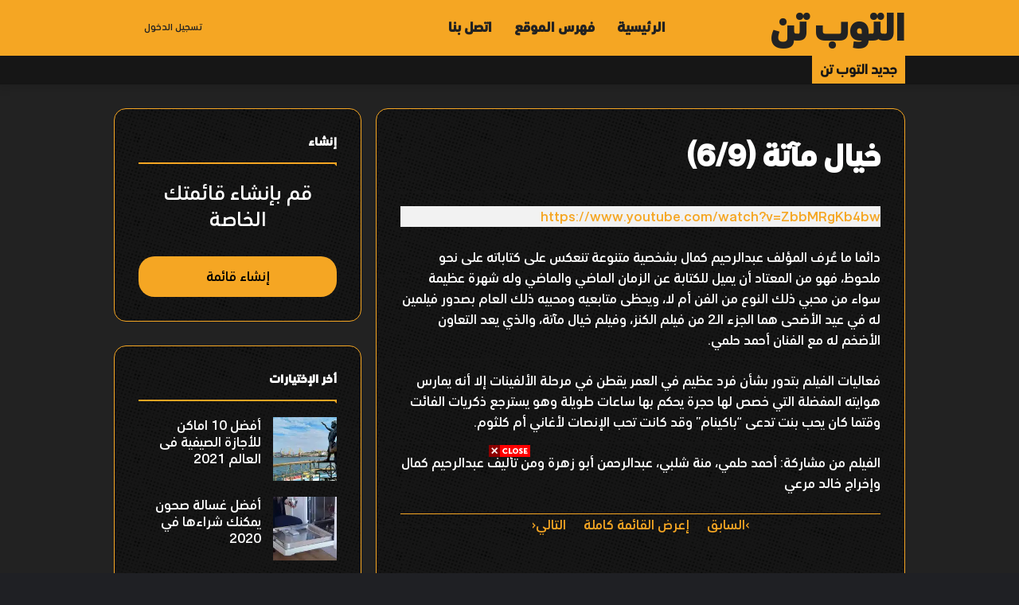

--- FILE ---
content_type: text/html; charset=UTF-8
request_url: https://altop10.com/list_item/%D8%AE%D9%8A%D8%A7%D9%84-%D9%85%D8%A2%D8%AA%D8%A9/
body_size: 30483
content:
<!DOCTYPE html><html dir="rtl" lang="ar" class="dark-skin" data-skin="dark" prefix="og: https://ogp.me/ns#"><head><script data-no-optimize="1">var litespeed_docref=sessionStorage.getItem("litespeed_docref");litespeed_docref&&(Object.defineProperty(document,"referrer",{get:function(){return litespeed_docref}}),sessionStorage.removeItem("litespeed_docref"));</script> <script type="litespeed/javascript" data-src="https://pagead2.googlesyndication.com/pagead/js/adsbygoogle.js?client=ca-pub-8239495335255732"
     crossorigin="anonymous"></script> <meta charset="UTF-8"/><link rel="profile" href="http://gmpg.org/xfn/11"/><meta http-equiv='x-dns-prefetch-control' content='on'><link rel='dns-prefetch' href="//cdnjs.cloudflare.com/"/><link rel='dns-prefetch' href="//ajax.googleapis.com/"/><link rel='dns-prefetch' href="//fonts.googleapis.com/"/><link rel='dns-prefetch' href="//fonts.gstatic.com/"/><link rel='dns-prefetch' href="//s.gravatar.com/"/><link rel='dns-prefetch' href="//www.google-analytics.com/"/><link rel='preload' as='image' href="/wp-content/uploads/2019/11/maxresdefault-48.jpg"><link rel='preload' as='font' href="/wp-content/themes/jannah/assets/fonts/tielabs-fonticon/tielabs-fonticon.woff" type='font/woff' crossorigin='anonymous'/><style>img:is([sizes="auto" i], [sizes^="auto," i]) { contain-intrinsic-size: 3000px 1500px }</style><title>خيال مآتة - التوب تن</title><meta name="description" content="https://www.youtube.com/watch?v=ZbbMRgKb4bw"/><meta name="robots" content="follow, index, max-snippet:-1, max-video-preview:-1, max-image-preview:large"/><link rel="canonical" href="https://altop10.com/list_item/%d8%ae%d9%8a%d8%a7%d9%84-%d9%85%d8%a2%d8%aa%d8%a9/"/><meta property="og:locale" content="ar_AR"/><meta property="og:type" content="article"/><meta property="og:title" content="خيال مآتة - التوب تن"/><meta property="og:description" content="https://www.youtube.com/watch?v=ZbbMRgKb4bw"/><meta property="og:url" content="https://altop10.com/list_item/%d8%ae%d9%8a%d8%a7%d9%84-%d9%85%d8%a2%d8%aa%d8%a9/"/><meta property="og:site_name" content="التوب تن"/><meta property="article:author" content="#"/><meta property="og:updated_time" content="2019-11-18T18:24:09+02:00"/><meta property="og:image" content="https://altop10.com/wp-content/uploads/2019/11/maxresdefault-48.jpg"/><meta property="og:image:secure_url" content="https://altop10.com/wp-content/uploads/2019/11/maxresdefault-48.jpg"/><meta property="og:image:width" content="1280"/><meta property="og:image:height" content="720"/><meta property="og:image:alt" content="خيال مآتة"/><meta property="og:image:type" content="image/jpeg"/><meta property="article:published_time" content="2019-11-18T18:19:13+02:00"/><meta property="article:modified_time" content="2019-11-18T18:24:09+02:00"/><meta name="twitter:card" content="summary_large_image"/><meta name="twitter:title" content="خيال مآتة - التوب تن"/><meta name="twitter:description" content="https://www.youtube.com/watch?v=ZbbMRgKb4bw"/><meta name="twitter:image" content="https://altop10.com/wp-content/uploads/2019/11/maxresdefault-48.jpg"/> <script type="application/ld+json" class="rank-math-schema">{"@context":"https://schema.org","@graph":[{"@type":["ResearchProject","Organization"],"@id":"https://altop10.com/#organization","name":"\u0627\u0644\u062a\u0648\u0628 \u062a\u0646","url":"https://teal-kingfisher-490576.hostingersite.com","logo":{"@type":"ImageObject","@id":"https://altop10.com/#logo","url":"https://altop10.com/wp-content/uploads/2019/10/Logo-inverted.png","contentUrl":"https://altop10.com/wp-content/uploads/2019/10/Logo-inverted.png","caption":"\u0627\u0644\u062a\u0648\u0628 \u062a\u0646","inLanguage":"ar","width":"115","height":"37"},"openingHours":["Monday,Tuesday,Wednesday,Thursday,Friday,Saturday,Sunday 09:00-17:00"]},{"@type":"WebSite","@id":"https://altop10.com/#website","url":"https://altop10.com","name":"\u0627\u0644\u062a\u0648\u0628 \u062a\u0646","publisher":{"@id":"https://altop10.com/#organization"},"inLanguage":"ar"},{"@type":"ImageObject","@id":"https://altop10.com/wp-content/uploads/2019/11/maxresdefault-48.jpg","url":"https://altop10.com/wp-content/uploads/2019/11/maxresdefault-48.jpg","width":"1280","height":"720","inLanguage":"ar"},{"@type":"WebPage","@id":"https://altop10.com/list_item/%d8%ae%d9%8a%d8%a7%d9%84-%d9%85%d8%a2%d8%aa%d8%a9/#webpage","url":"https://altop10.com/list_item/%d8%ae%d9%8a%d8%a7%d9%84-%d9%85%d8%a2%d8%aa%d8%a9/","name":"\u062e\u064a\u0627\u0644 \u0645\u0622\u062a\u0629 - \u0627\u0644\u062a\u0648\u0628 \u062a\u0646","datePublished":"2019-11-18T18:19:13+02:00","dateModified":"2019-11-18T18:24:09+02:00","isPartOf":{"@id":"https://altop10.com/#website"},"primaryImageOfPage":{"@id":"https://altop10.com/wp-content/uploads/2019/11/maxresdefault-48.jpg"},"inLanguage":"ar"},{"@type":"Person","@id":"https://altop10.com/author/admin/","name":"\u0623\u0628\u0648 \u0645\u0627\u0644\u0643","url":"https://altop10.com/author/admin/","image":{"@type":"ImageObject","@id":"https://altop10.com/wp-content/litespeed/avatar/723587251d03774a915040cdb909480f.jpg?ver=1767971239","url":"https://altop10.com/wp-content/litespeed/avatar/723587251d03774a915040cdb909480f.jpg?ver=1767971239","caption":"\u0623\u0628\u0648 \u0645\u0627\u0644\u0643","inLanguage":"ar"},"sameAs":["#","https://twitter.com/#"],"worksFor":{"@id":"https://altop10.com/#organization"}},{"@type":"BlogPosting","headline":"\u062e\u064a\u0627\u0644 \u0645\u0622\u062a\u0629 - \u0627\u0644\u062a\u0648\u0628 \u062a\u0646","datePublished":"2019-11-18T18:19:13+02:00","dateModified":"2019-11-18T18:24:09+02:00","author":{"@id":"https://altop10.com/author/admin/","name":"\u0623\u0628\u0648 \u0645\u0627\u0644\u0643"},"publisher":{"@id":"https://altop10.com/#organization"},"description":"https://www.youtube.com/watch?v=ZbbMRgKb4bw","name":"\u062e\u064a\u0627\u0644 \u0645\u0622\u062a\u0629 - \u0627\u0644\u062a\u0648\u0628 \u062a\u0646","@id":"https://altop10.com/list_item/%d8%ae%d9%8a%d8%a7%d9%84-%d9%85%d8%a2%d8%aa%d8%a9/#richSnippet","isPartOf":{"@id":"https://altop10.com/list_item/%d8%ae%d9%8a%d8%a7%d9%84-%d9%85%d8%a2%d8%aa%d8%a9/#webpage"},"image":{"@id":"https://altop10.com/wp-content/uploads/2019/11/maxresdefault-48.jpg"},"inLanguage":"ar","mainEntityOfPage":{"@id":"https://altop10.com/list_item/%d8%ae%d9%8a%d8%a7%d9%84-%d9%85%d8%a2%d8%aa%d8%a9/#webpage"}}]}</script> <link rel="alternate" type="application/rss+xml" title="التوب تن &laquo; الخلاصة" href="/feed/"/><link rel="alternate" type="application/rss+xml" title="التوب تن &laquo; خلاصة التعليقات" href="/comments/feed/"/><link rel="alternate" type="application/rss+xml" title="التوب تن &laquo; خيال مآتة خلاصة التعليقات" href="../%d8%ae%d9%8a%d8%a7%d9%84-%d9%85%d8%a2%d8%aa%d8%a9/feed/"/><link data-optimized="2" rel="stylesheet" href="https://altop10.com/wp-content/litespeed/css/e26bf080cbab7d91c048732458d607fe.css?ver=ec03f" /><style id='classic-theme-styles-inline-css' type='text/css'>/*! This file is auto-generated */ .wp-block-button__link{color:#fff;background-color:#32373c;border-radius:9999px;box-shadow:none;text-decoration:none;padding:calc(.667em + 2px) calc(1.333em + 2px);font-size:1.125em}.wp-block-file__button{background:#32373c;color:#fff;text-decoration:none}</style><style id='global-styles-inline-css' type='text/css'>:root{--wp--preset--aspect-ratio--square: 1;--wp--preset--aspect-ratio--4-3: 4/3;--wp--preset--aspect-ratio--3-4: 3/4;--wp--preset--aspect-ratio--3-2: 3/2;--wp--preset--aspect-ratio--2-3: 2/3;--wp--preset--aspect-ratio--16-9: 16/9;--wp--preset--aspect-ratio--9-16: 9/16;--wp--preset--color--black: #000000;--wp--preset--color--cyan-bluish-gray: #abb8c3;--wp--preset--color--white: #ffffff;--wp--preset--color--pale-pink: #f78da7;--wp--preset--color--vivid-red: #cf2e2e;--wp--preset--color--luminous-vivid-orange: #ff6900;--wp--preset--color--luminous-vivid-amber: #fcb900;--wp--preset--color--light-green-cyan: #7bdcb5;--wp--preset--color--vivid-green-cyan: #00d084;--wp--preset--color--pale-cyan-blue: #8ed1fc;--wp--preset--color--vivid-cyan-blue: #0693e3;--wp--preset--color--vivid-purple: #9b51e0;--wp--preset--gradient--vivid-cyan-blue-to-vivid-purple: linear-gradient(135deg,rgba(6,147,227,1) 0%,rgb(155,81,224) 100%);--wp--preset--gradient--light-green-cyan-to-vivid-green-cyan: linear-gradient(135deg,rgb(122,220,180) 0%,rgb(0,208,130) 100%);--wp--preset--gradient--luminous-vivid-amber-to-luminous-vivid-orange: linear-gradient(135deg,rgba(252,185,0,1) 0%,rgba(255,105,0,1) 100%);--wp--preset--gradient--luminous-vivid-orange-to-vivid-red: linear-gradient(135deg,rgba(255,105,0,1) 0%,rgb(207,46,46) 100%);--wp--preset--gradient--very-light-gray-to-cyan-bluish-gray: linear-gradient(135deg,rgb(238,238,238) 0%,rgb(169,184,195) 100%);--wp--preset--gradient--cool-to-warm-spectrum: linear-gradient(135deg,rgb(74,234,220) 0%,rgb(151,120,209) 20%,rgb(207,42,186) 40%,rgb(238,44,130) 60%,rgb(251,105,98) 80%,rgb(254,248,76) 100%);--wp--preset--gradient--blush-light-purple: linear-gradient(135deg,rgb(255,206,236) 0%,rgb(152,150,240) 100%);--wp--preset--gradient--blush-bordeaux: linear-gradient(135deg,rgb(254,205,165) 0%,rgb(254,45,45) 50%,rgb(107,0,62) 100%);--wp--preset--gradient--luminous-dusk: linear-gradient(135deg,rgb(255,203,112) 0%,rgb(199,81,192) 50%,rgb(65,88,208) 100%);--wp--preset--gradient--pale-ocean: linear-gradient(135deg,rgb(255,245,203) 0%,rgb(182,227,212) 50%,rgb(51,167,181) 100%);--wp--preset--gradient--electric-grass: linear-gradient(135deg,rgb(202,248,128) 0%,rgb(113,206,126) 100%);--wp--preset--gradient--midnight: linear-gradient(135deg,rgb(2,3,129) 0%,rgb(40,116,252) 100%);--wp--preset--font-size--small: 13px;--wp--preset--font-size--medium: 20px;--wp--preset--font-size--large: 36px;--wp--preset--font-size--x-large: 42px;--wp--preset--spacing--20: 0.44rem;--wp--preset--spacing--30: 0.67rem;--wp--preset--spacing--40: 1rem;--wp--preset--spacing--50: 1.5rem;--wp--preset--spacing--60: 2.25rem;--wp--preset--spacing--70: 3.38rem;--wp--preset--spacing--80: 5.06rem;--wp--preset--shadow--natural: 6px 6px 9px rgba(0, 0, 0, 0.2);--wp--preset--shadow--deep: 12px 12px 50px rgba(0, 0, 0, 0.4);--wp--preset--shadow--sharp: 6px 6px 0px rgba(0, 0, 0, 0.2);--wp--preset--shadow--outlined: 6px 6px 0px -3px rgba(255, 255, 255, 1), 6px 6px rgba(0, 0, 0, 1);--wp--preset--shadow--crisp: 6px 6px 0px rgba(0, 0, 0, 1);}:where(.is-layout-flex){gap: 0.5em;}:where(.is-layout-grid){gap: 0.5em;}body .is-layout-flex{display: flex;}.is-layout-flex{flex-wrap: wrap;align-items: center;}.is-layout-flex > :is(*, div){margin: 0;}body .is-layout-grid{display: grid;}.is-layout-grid > :is(*, div){margin: 0;}:where(.wp-block-columns.is-layout-flex){gap: 2em;}:where(.wp-block-columns.is-layout-grid){gap: 2em;}:where(.wp-block-post-template.is-layout-flex){gap: 1.25em;}:where(.wp-block-post-template.is-layout-grid){gap: 1.25em;}.has-black-color{color: var(--wp--preset--color--black) !important;}.has-cyan-bluish-gray-color{color: var(--wp--preset--color--cyan-bluish-gray) !important;}.has-white-color{color: var(--wp--preset--color--white) !important;}.has-pale-pink-color{color: var(--wp--preset--color--pale-pink) !important;}.has-vivid-red-color{color: var(--wp--preset--color--vivid-red) !important;}.has-luminous-vivid-orange-color{color: var(--wp--preset--color--luminous-vivid-orange) !important;}.has-luminous-vivid-amber-color{color: var(--wp--preset--color--luminous-vivid-amber) !important;}.has-light-green-cyan-color{color: var(--wp--preset--color--light-green-cyan) !important;}.has-vivid-green-cyan-color{color: var(--wp--preset--color--vivid-green-cyan) !important;}.has-pale-cyan-blue-color{color: var(--wp--preset--color--pale-cyan-blue) !important;}.has-vivid-cyan-blue-color{color: var(--wp--preset--color--vivid-cyan-blue) !important;}.has-vivid-purple-color{color: var(--wp--preset--color--vivid-purple) !important;}.has-black-background-color{background-color: var(--wp--preset--color--black) !important;}.has-cyan-bluish-gray-background-color{background-color: var(--wp--preset--color--cyan-bluish-gray) !important;}.has-white-background-color{background-color: var(--wp--preset--color--white) !important;}.has-pale-pink-background-color{background-color: var(--wp--preset--color--pale-pink) !important;}.has-vivid-red-background-color{background-color: var(--wp--preset--color--vivid-red) !important;}.has-luminous-vivid-orange-background-color{background-color: var(--wp--preset--color--luminous-vivid-orange) !important;}.has-luminous-vivid-amber-background-color{background-color: var(--wp--preset--color--luminous-vivid-amber) !important;}.has-light-green-cyan-background-color{background-color: var(--wp--preset--color--light-green-cyan) !important;}.has-vivid-green-cyan-background-color{background-color: var(--wp--preset--color--vivid-green-cyan) !important;}.has-pale-cyan-blue-background-color{background-color: var(--wp--preset--color--pale-cyan-blue) !important;}.has-vivid-cyan-blue-background-color{background-color: var(--wp--preset--color--vivid-cyan-blue) !important;}.has-vivid-purple-background-color{background-color: var(--wp--preset--color--vivid-purple) !important;}.has-black-border-color{border-color: var(--wp--preset--color--black) !important;}.has-cyan-bluish-gray-border-color{border-color: var(--wp--preset--color--cyan-bluish-gray) !important;}.has-white-border-color{border-color: var(--wp--preset--color--white) !important;}.has-pale-pink-border-color{border-color: var(--wp--preset--color--pale-pink) !important;}.has-vivid-red-border-color{border-color: var(--wp--preset--color--vivid-red) !important;}.has-luminous-vivid-orange-border-color{border-color: var(--wp--preset--color--luminous-vivid-orange) !important;}.has-luminous-vivid-amber-border-color{border-color: var(--wp--preset--color--luminous-vivid-amber) !important;}.has-light-green-cyan-border-color{border-color: var(--wp--preset--color--light-green-cyan) !important;}.has-vivid-green-cyan-border-color{border-color: var(--wp--preset--color--vivid-green-cyan) !important;}.has-pale-cyan-blue-border-color{border-color: var(--wp--preset--color--pale-cyan-blue) !important;}.has-vivid-cyan-blue-border-color{border-color: var(--wp--preset--color--vivid-cyan-blue) !important;}.has-vivid-purple-border-color{border-color: var(--wp--preset--color--vivid-purple) !important;}.has-vivid-cyan-blue-to-vivid-purple-gradient-background{background: var(--wp--preset--gradient--vivid-cyan-blue-to-vivid-purple) !important;}.has-light-green-cyan-to-vivid-green-cyan-gradient-background{background: var(--wp--preset--gradient--light-green-cyan-to-vivid-green-cyan) !important;}.has-luminous-vivid-amber-to-luminous-vivid-orange-gradient-background{background: var(--wp--preset--gradient--luminous-vivid-amber-to-luminous-vivid-orange) !important;}.has-luminous-vivid-orange-to-vivid-red-gradient-background{background: var(--wp--preset--gradient--luminous-vivid-orange-to-vivid-red) !important;}.has-very-light-gray-to-cyan-bluish-gray-gradient-background{background: var(--wp--preset--gradient--very-light-gray-to-cyan-bluish-gray) !important;}.has-cool-to-warm-spectrum-gradient-background{background: var(--wp--preset--gradient--cool-to-warm-spectrum) !important;}.has-blush-light-purple-gradient-background{background: var(--wp--preset--gradient--blush-light-purple) !important;}.has-blush-bordeaux-gradient-background{background: var(--wp--preset--gradient--blush-bordeaux) !important;}.has-luminous-dusk-gradient-background{background: var(--wp--preset--gradient--luminous-dusk) !important;}.has-pale-ocean-gradient-background{background: var(--wp--preset--gradient--pale-ocean) !important;}.has-electric-grass-gradient-background{background: var(--wp--preset--gradient--electric-grass) !important;}.has-midnight-gradient-background{background: var(--wp--preset--gradient--midnight) !important;}.has-small-font-size{font-size: var(--wp--preset--font-size--small) !important;}.has-medium-font-size{font-size: var(--wp--preset--font-size--medium) !important;}.has-large-font-size{font-size: var(--wp--preset--font-size--large) !important;}.has-x-large-font-size{font-size: var(--wp--preset--font-size--x-large) !important;} :where(.wp-block-post-template.is-layout-flex){gap: 1.25em;}:where(.wp-block-post-template.is-layout-grid){gap: 1.25em;} :where(.wp-block-columns.is-layout-flex){gap: 2em;}:where(.wp-block-columns.is-layout-grid){gap: 2em;} :root :where(.wp-block-pullquote){font-size: 1.5em;line-height: 1.6;}</style><style id='tie-css-print-inline-css' type='text/css'>@font-face {font-family: 'FontMedium';font-display: swap;src: url('https://altop10.com/wp-content/uploads/2022/12/FontMedium.woff2') format('woff2');}@font-face {font-family: 'FontBold';font-display: swap;src: url('https://altop10.com/wp-content/uploads/2022/12/FontBold.woff2') format('woff2');}@font-face {font-family: 'FontBold';font-display: swap;;}@font-face {font-family: 'FontMedium';font-display: swap;;}body{font-family: 'FontMedium';}.logo-text,h1,h2,h3,h4,h5,h6,.the-subtitle{font-family: 'FontBold';}#main-nav .main-menu > ul > li > a{font-family: 'FontBold';}blockquote p{font-family: 'FontMedium';}html body{font-size: 18px;}html #top-nav .top-menu > ul > li > a{font-size: 18px;font-weight: 700;}html #top-nav .top-menu > ul ul li a{font-size: 16px;}html #main-nav .main-menu > ul > li > a{font-size: 18px;font-weight: 700;}html #main-nav .main-menu > ul ul li a{font-size: 16px;font-weight: 700;}html .breaking .breaking-title{font-size: 18px;font-weight: 700;}html .ticker-wrapper .ticker-content{font-size: 16px;font-weight: 500;}html body .button,html body [type="submit"]{font-size: 19px;font-weight: 700;}html .post-cat{font-size: 16px;}html .entry-header h1.entry-title{font-weight: 700;}html #the-post .entry-content,html #the-post .entry-content p{font-size: 18px;}html .comment-list .comment-body p{font-size: 18px;}@media (min-width: 768px){html .section-title.section-title-default,html .section-title-centered{font-weight: 700;}}html #tie-wrapper .widget-title .the-subtitle,html #tie-wrapper #comments-title,html #tie-wrapper .comment-reply-title,html #tie-wrapper .woocommerce-tabs .panel h2,html #tie-wrapper .related.products h2,html #tie-wrapper #bbpress-forums #new-post > fieldset.bbp-form > legend,html #tie-wrapper .entry-content .review-box-header{font-size: 16px;}html .post-widget-body .post-title,html .timeline-widget ul li h3,html .posts-list-half-posts li .post-title{font-size: 19px;font-weight: 700;}html #tie-wrapper .mag-box.big-post-left-box li:not(:first-child) .post-title,html #tie-wrapper .mag-box.big-post-top-box li:not(:first-child) .post-title,html #tie-wrapper .mag-box.half-box li:not(:first-child) .post-title,html #tie-wrapper .mag-box.big-thumb-left-box li:not(:first-child) .post-title,html #tie-wrapper .mag-box.scrolling-box .slide .post-title,html #tie-wrapper .mag-box.miscellaneous-box li:not(:first-child) .post-title{font-size: 16px;font-weight: 700;}#tie-body{background-image: url(https://altop10.com/wp-content/themes/jannah/assets/images/patterns/body-bg3.png);}.brand-title,a:hover,.tie-popup-search-submit,#logo.text-logo a,.theme-header nav .components #search-submit:hover,.theme-header .header-nav .components > li:hover > a,.theme-header .header-nav .components li a:hover,.main-menu ul.cats-vertical li a.is-active,.main-menu ul.cats-vertical li a:hover,.main-nav li.mega-menu .post-meta a:hover,.main-nav li.mega-menu .post-box-title a:hover,.search-in-main-nav.autocomplete-suggestions a:hover,#main-nav .menu ul:not(.cats-horizontal) li:hover > a,#main-nav .menu ul li.current-menu-item:not(.mega-link-column) > a,.top-nav .menu li:hover > a,.top-nav .menu > .tie-current-menu > a,.search-in-top-nav.autocomplete-suggestions .post-title a:hover,div.mag-box .mag-box-options .mag-box-filter-links a.active,.mag-box-filter-links .flexMenu-viewMore:hover > a,.stars-rating-active,body .tabs.tabs .active > a,.video-play-icon,.spinner-circle:after,#go-to-content:hover,.comment-list .comment-author .fn,.commentlist .comment-author .fn,blockquote::before,blockquote cite,blockquote.quote-simple p,.multiple-post-pages a:hover,#story-index li .is-current,.latest-tweets-widget .twitter-icon-wrap span,.wide-slider-nav-wrapper .slide,.wide-next-prev-slider-wrapper .tie-slider-nav li:hover span,.review-final-score h3,#mobile-menu-icon:hover .menu-text,body .entry a,.dark-skin body .entry a,.entry .post-bottom-meta a:hover,.comment-list .comment-content a,q a,blockquote a,.widget.tie-weather-widget .icon-basecloud-bg:after,.site-footer a:hover,.site-footer .stars-rating-active,.site-footer .twitter-icon-wrap span,.site-info a:hover{color: #f5a623;}#instagram-link a:hover{color: #f5a623 !important;border-color: #f5a623 !important;}#theme-header #main-nav .spinner-circle:after{color: #ffffff;}[type='submit'],.button,.generic-button a,.generic-button button,.theme-header .header-nav .comp-sub-menu a.button.guest-btn:hover,.theme-header .header-nav .comp-sub-menu a.checkout-button,nav.main-nav .menu > li.tie-current-menu > a,nav.main-nav .menu > li:hover > a,.main-menu .mega-links-head:after,.main-nav .mega-menu.mega-cat .cats-horizontal li a.is-active,#mobile-menu-icon:hover .nav-icon,#mobile-menu-icon:hover .nav-icon:before,#mobile-menu-icon:hover .nav-icon:after,.search-in-main-nav.autocomplete-suggestions a.button,.search-in-top-nav.autocomplete-suggestions a.button,.spinner > div,.post-cat,.pages-numbers li.current span,.multiple-post-pages > span,#tie-wrapper .mejs-container .mejs-controls,.mag-box-filter-links a:hover,.slider-arrow-nav a:not(.pagination-disabled):hover,.comment-list .reply a:hover,.commentlist .reply a:hover,#reading-position-indicator,#story-index-icon,.videos-block .playlist-title,.review-percentage .review-item span span,.tie-slick-dots li.slick-active button,.tie-slick-dots li button:hover,.digital-rating-static,.timeline-widget li a:hover .date:before,#wp-calendar #today,.posts-list-counter li.widget-post-list:before,.cat-counter a + span,.tie-slider-nav li span:hover,.fullwidth-area .widget_tag_cloud .tagcloud a:hover,.magazine2:not(.block-head-4) .dark-widgetized-area ul.tabs a:hover,.magazine2:not(.block-head-4) .dark-widgetized-area ul.tabs .active a,.magazine1 .dark-widgetized-area ul.tabs a:hover,.magazine1 .dark-widgetized-area ul.tabs .active a,.block-head-4.magazine2 .dark-widgetized-area .tabs.tabs .active a,.block-head-4.magazine2 .dark-widgetized-area .tabs > .active a:before,.block-head-4.magazine2 .dark-widgetized-area .tabs > .active a:after,.demo_store,.demo #logo:after,.demo #sticky-logo:after,.widget.tie-weather-widget,span.video-close-btn:hover,#go-to-top,.latest-tweets-widget .slider-links .button:not(:hover){background-color: #f5a623;color: #FFFFFF;}.tie-weather-widget .widget-title .the-subtitle,.block-head-4.magazine2 #footer .tabs .active a:hover{color: #FFFFFF;}pre,code,.pages-numbers li.current span,.theme-header .header-nav .comp-sub-menu a.button.guest-btn:hover,.multiple-post-pages > span,.post-content-slideshow .tie-slider-nav li span:hover,#tie-body .tie-slider-nav li > span:hover,.slider-arrow-nav a:not(.pagination-disabled):hover,.main-nav .mega-menu.mega-cat .cats-horizontal li a.is-active,.main-nav .mega-menu.mega-cat .cats-horizontal li a:hover,.main-menu .menu > li > .menu-sub-content{border-color: #f5a623;}.main-menu .menu > li.tie-current-menu{border-bottom-color: #f5a623;}.top-nav .menu li.tie-current-menu > a:before,.top-nav .menu li.menu-item-has-children:hover > a:before{border-top-color: #f5a623;}.main-nav .main-menu .menu > li.tie-current-menu > a:before,.main-nav .main-menu .menu > li:hover > a:before{border-top-color: #FFFFFF;}header.main-nav-light .main-nav .menu-item-has-children li:hover > a:before,header.main-nav-light .main-nav .mega-menu li:hover > a:before{border-left-color: #f5a623;}.rtl header.main-nav-light .main-nav .menu-item-has-children li:hover > a:before,.rtl header.main-nav-light .main-nav .mega-menu li:hover > a:before{border-right-color: #f5a623;border-left-color: transparent;}.top-nav ul.menu li .menu-item-has-children:hover > a:before{border-top-color: transparent;border-left-color: #f5a623;}.rtl .top-nav ul.menu li .menu-item-has-children:hover > a:before{border-left-color: transparent;border-right-color: #f5a623;}#footer-widgets-container{border-top: 8px solid #f5a623;-webkit-box-shadow: 0 -5px 0 rgba(0,0,0,0.07); -moz-box-shadow: 0 -8px 0 rgba(0,0,0,0.07); box-shadow: 0 -8px 0 rgba(0,0,0,0.07);}::-moz-selection{background-color: #f5a623;color: #FFFFFF;}::selection{background-color: #f5a623;color: #FFFFFF;}circle.circle_bar{stroke: #f5a623;}#reading-position-indicator{box-shadow: 0 0 10px rgba( 245,166,35,0.7);}#logo.text-logo a:hover,body .entry a:hover,.dark-skin body .entry a:hover,.comment-list .comment-content a:hover,.block-head-4.magazine2 .site-footer .tabs li a:hover,q a:hover,blockquote a:hover{color: #c37400;}.button:hover,input[type='submit']:hover,.generic-button a:hover,.generic-button button:hover,a.post-cat:hover,.site-footer .button:hover,.site-footer [type='submit']:hover,.search-in-main-nav.autocomplete-suggestions a.button:hover,.search-in-top-nav.autocomplete-suggestions a.button:hover,.theme-header .header-nav .comp-sub-menu a.checkout-button:hover{background-color: #c37400;color: #FFFFFF;}.theme-header .header-nav .comp-sub-menu a.checkout-button:not(:hover),body .entry a.button{color: #FFFFFF;}#story-index.is-compact .story-index-content{background-color: #f5a623;}#story-index.is-compact .story-index-content a,#story-index.is-compact .story-index-content .is-current{color: #FFFFFF;}#tie-body .mag-box-title h3 a,#tie-body .block-more-button{color: #f5a623;}#tie-body .mag-box-title h3 a:hover,#tie-body .block-more-button:hover{color: #c37400;}#tie-body .mag-box-title{color: #f5a623;}#tie-body .mag-box-title:before{border-top-color: #f5a623;}#tie-body .mag-box-title:after,#tie-body #footer .widget-title:after{background-color: #f5a623;}html .brand-title,html a:hover,html .tie-popup-search-submit,html #logo.text-logo a,html .theme-header nav .components #search-submit:hover,html .theme-header .header-nav .components > li:hover > a,html .theme-header .header-nav .components li a:hover,html .main-menu ul.cats-vertical li a.is-active,html .main-menu ul.cats-vertical li a:hover,html .main-nav li.mega-menu .post-meta a:hover,html .main-nav li.mega-menu .post-box-title a:hover,html .search-in-main-nav.autocomplete-suggestions a:hover,html #main-nav .menu ul:not(.cats-horizontal) li:hover > a,html #main-nav .menu ul li.current-menu-item:not(.mega-link-column) > a,html .top-nav .menu li:hover > a,html .top-nav .menu > .tie-current-menu > a,html .search-in-top-nav.autocomplete-suggestions .post-title a:hover,html div.mag-box .mag-box-options .mag-box-filter-links a.active,html .mag-box-filter-links .flexMenu-viewMore:hover > a,html .stars-rating-active,html body .tabs.tabs .active > a,html .video-play-icon,html .spinner-circle:after,html #go-to-content:hover,html .comment-list .comment-author .fn,html .commentlist .comment-author .fn,html blockquote::before,html blockquote cite,html blockquote.quote-simple p,html .multiple-post-pages a:hover,html #story-index li .is-current,html .latest-tweets-widget .twitter-icon-wrap span,html .wide-slider-nav-wrapper .slide,html .wide-next-prev-slider-wrapper .tie-slider-nav li:hover span,html .review-final-score h3,html #mobile-menu-icon:hover .menu-text,html body .entry a,html .dark-skin body .entry a,html .entry .post-bottom-meta a:hover,html .comment-list .comment-content a,html q a,html blockquote a,html .widget.tie-weather-widget .icon-basecloud-bg:after,html .site-footer a:hover,html .site-footer .stars-rating-active,html .site-footer .twitter-icon-wrap span,html .site-info a:hover{color: #f5a623;}html #instagram-link a:hover{color: #f5a623 !important;border-color: #f5a623 !important;}html #theme-header #main-nav .spinner-circle:after{color: #ffffff;}html [type='submit'],html .button,html .generic-button a,html .generic-button button,html .theme-header .header-nav .comp-sub-menu a.button.guest-btn:hover,html .theme-header .header-nav .comp-sub-menu a.checkout-button,html nav.main-nav .menu > li.tie-current-menu > a,html nav.main-nav .menu > li:hover > a,html .main-menu .mega-links-head:after,html .main-nav .mega-menu.mega-cat .cats-horizontal li a.is-active,html #mobile-menu-icon:hover .nav-icon,html #mobile-menu-icon:hover .nav-icon:before,html #mobile-menu-icon:hover .nav-icon:after,html .search-in-main-nav.autocomplete-suggestions a.button,html .search-in-top-nav.autocomplete-suggestions a.button,html .spinner > div,html .post-cat,html .pages-numbers li.current span,html .multiple-post-pages > span,html #tie-wrapper .mejs-container .mejs-controls,html .mag-box-filter-links a:hover,html .slider-arrow-nav a:not(.pagination-disabled):hover,html .comment-list .reply a:hover,html .commentlist .reply a:hover,html #reading-position-indicator,html #story-index-icon,html .videos-block .playlist-title,html .review-percentage .review-item span span,html .tie-slick-dots li.slick-active button,html .tie-slick-dots li button:hover,html .digital-rating-static,html .timeline-widget li a:hover .date:before,html #wp-calendar #today,html .posts-list-counter li.widget-post-list:before,html .cat-counter a + span,html .tie-slider-nav li span:hover,html .fullwidth-area .widget_tag_cloud .tagcloud a:hover,html .magazine2:not(.block-head-4) .dark-widgetized-area ul.tabs a:hover,html .magazine2:not(.block-head-4) .dark-widgetized-area ul.tabs .active a,html .magazine1 .dark-widgetized-area ul.tabs a:hover,html .magazine1 .dark-widgetized-area ul.tabs .active a,html .block-head-4.magazine2 .dark-widgetized-area .tabs.tabs .active a,html .block-head-4.magazine2 .dark-widgetized-area .tabs > .active a:before,html .block-head-4.magazine2 .dark-widgetized-area .tabs > .active a:after,html .demo_store,html .demo #logo:after,html .demo #sticky-logo:after,html .widget.tie-weather-widget,html span.video-close-btn:hover,html #go-to-top,html .latest-tweets-widget .slider-links .button:not(:hover){background-color: #f5a623;color: #FFFFFF;}html .tie-weather-widget .widget-title .the-subtitle,html .block-head-4.magazine2 #footer .tabs .active a:hover{color: #FFFFFF;}html pre,html code,html .pages-numbers li.current span,html .theme-header .header-nav .comp-sub-menu a.button.guest-btn:hover,html .multiple-post-pages > span,html .post-content-slideshow .tie-slider-nav li span:hover,html #tie-body .tie-slider-nav li > span:hover,html .slider-arrow-nav a:not(.pagination-disabled):hover,html .main-nav .mega-menu.mega-cat .cats-horizontal li a.is-active,html .main-nav .mega-menu.mega-cat .cats-horizontal li a:hover,html .main-menu .menu > li > .menu-sub-content{border-color: #f5a623;}html .main-menu .menu > li.tie-current-menu{border-bottom-color: #f5a623;}html .top-nav .menu li.tie-current-menu > a:before,html .top-nav .menu li.menu-item-has-children:hover > a:before{border-top-color: #f5a623;}html .main-nav .main-menu .menu > li.tie-current-menu > a:before,html .main-nav .main-menu .menu > li:hover > a:before{border-top-color: #FFFFFF;}html header.main-nav-light .main-nav .menu-item-has-children li:hover > a:before,html header.main-nav-light .main-nav .mega-menu li:hover > a:before{border-left-color: #f5a623;}html .rtl header.main-nav-light .main-nav .menu-item-has-children li:hover > a:before,html .rtl header.main-nav-light .main-nav .mega-menu li:hover > a:before{border-right-color: #f5a623;border-left-color: transparent;}html .top-nav ul.menu li .menu-item-has-children:hover > a:before{border-top-color: transparent;border-left-color: #f5a623;}html .rtl .top-nav ul.menu li .menu-item-has-children:hover > a:before{border-left-color: transparent;border-right-color: #f5a623;}html #footer-widgets-container{border-top: 8px solid #f5a623;-webkit-box-shadow: 0 -5px 0 rgba(0,0,0,0.07); -moz-box-shadow: 0 -8px 0 rgba(0,0,0,0.07); box-shadow: 0 -8px 0 rgba(0,0,0,0.07);}html ::-moz-selection{background-color: #f5a623;color: #FFFFFF;}html ::selection{background-color: #f5a623;color: #FFFFFF;}html circle.circle_bar{stroke: #f5a623;}html #reading-position-indicator{box-shadow: 0 0 10px rgba( 245,166,35,0.7);}html #logo.text-logo a:hover,html body .entry a:hover,html .dark-skin body .entry a:hover,html .comment-list .comment-content a:hover,html .block-head-4.magazine2 .site-footer .tabs li a:hover,html q a:hover,html blockquote a:hover{color: #c37400;}html .button:hover,html input[type='submit']:hover,html .generic-button a:hover,html .generic-button button:hover,html a.post-cat:hover,html .site-footer .button:hover,html .site-footer [type='submit']:hover,html .search-in-main-nav.autocomplete-suggestions a.button:hover,html .search-in-top-nav.autocomplete-suggestions a.button:hover,html .theme-header .header-nav .comp-sub-menu a.checkout-button:hover{background-color: #c37400;color: #FFFFFF;}html .theme-header .header-nav .comp-sub-menu a.checkout-button:not(:hover),html body .entry a.button{color: #FFFFFF;}html #story-index.is-compact .story-index-content{background-color: #f5a623;}html #story-index.is-compact .story-index-content a,html #story-index.is-compact .story-index-content .is-current{color: #FFFFFF;}html #tie-body .mag-box-title h3 a,html #tie-body .block-more-button{color: #f5a623;}html #tie-body .mag-box-title h3 a:hover,html #tie-body .block-more-button:hover{color: #c37400;}html #tie-body .mag-box-title{color: #f5a623;}html #tie-body .mag-box-title:before{border-top-color: #f5a623;}html #tie-body .mag-box-title:after,html #tie-body #footer .widget-title:after{background-color: #f5a623;}html ::-moz-selection{background-color: #f4f4f4;color: #000000;}html ::selection{background-color: #f4f4f4;color: #000000;}html a,html body .entry a,html .dark-skin body .entry a,html .comment-list .comment-content a{color: #f4f4f4;}html a:hover,html body .entry a:hover,html .dark-skin body .entry a:hover,html .comment-list .comment-content a:hover{color: #f4f4f4;}html #content a:hover{text-decoration: underline !important;}html .container-wrapper,html .the-global-title,html .comment-reply-title,html .tabs,html .flex-tabs .flexMenu-popup,html .magazine1 .tabs-vertical .tabs li a,html .magazine1 .tabs-vertical:after,html .mag-box .show-more-button,html .white-bg .social-icons-item a,html textarea,html input,html select,html .toggle,html .post-content-slideshow,html .post-content-slideshow .slider-nav-wrapper,html .share-buttons-bottom,html .pages-numbers a,html .pages-nav-item,html .first-last-pages .pagination-icon,html .multiple-post-pages .post-page-numbers,html #story-highlights li,html .review-item,html .review-summary,html .user-rate-wrap,html .review-final-score,html .tabs a{border-color: #f5a623 !important;}html .magazine1 .tabs a{border-bottom-color: transparent !important;}html .fullwidth-area .tagcloud a:not(:hover){background: transparent;box-shadow: inset 0 0 0 3px #f5a623;}html .subscribe-widget-content h4:after,html .white-bg .social-icons-item:before{background-color: #f5a623 !important;}html #top-nav,html #top-nav .sub-menu,html #top-nav .comp-sub-menu,html #top-nav .ticker-content,html #top-nav .ticker-swipe,html .top-nav-boxed #top-nav .topbar-wrapper,html .search-in-top-nav.autocomplete-suggestions,html #top-nav .guest-btn:not(:hover){background-color : #161616;}html #top-nav *,html .search-in-top-nav.autocomplete-suggestions{border-color: rgba( 255,255,255,0.08);}html #top-nav .icon-basecloud-bg:after{color: #161616;}html #top-nav a:not(:hover),html #top-nav input,html #top-nav #search-submit,html #top-nav .fa-spinner,html #top-nav .dropdown-social-icons li a span,html #top-nav .components > li .social-link:not(:hover) span,html .search-in-top-nav.autocomplete-suggestions a{color: #f5a623;}html #top-nav .menu-item-has-children > a:before{border-top-color: #f5a623;}html #top-nav li .menu-item-has-children > a:before{border-top-color: transparent;border-left-color: #f5a623;}html .rtl #top-nav .menu li .menu-item-has-children > a:before{border-left-color: transparent;border-right-color: #f5a623;}html #top-nav input::-moz-placeholder{color: #f5a623;}html #top-nav input:-moz-placeholder{color: #f5a623;}html #top-nav input:-ms-input-placeholder{color: #f5a623;}html #top-nav input::-webkit-input-placeholder{color: #f5a623;}html #top-nav .comp-sub-menu .button:hover,html #top-nav .checkout-button,html .search-in-top-nav.autocomplete-suggestions .button{background-color: #ffffff;}html #top-nav a:hover,html #top-nav .menu li:hover > a,html #top-nav .menu > .tie-current-menu > a,html #top-nav .components > li:hover > a,html #top-nav .components #search-submit:hover,html .search-in-top-nav.autocomplete-suggestions .post-title a:hover{color: #ffffff;}html #top-nav .comp-sub-menu .button:hover{border-color: #ffffff;}html #top-nav .tie-current-menu > a:before,html #top-nav .menu .menu-item-has-children:hover > a:before{border-top-color: #ffffff;}html #top-nav .menu li .menu-item-has-children:hover > a:before{border-top-color: transparent;border-left-color: #ffffff;}html .rtl #top-nav .menu li .menu-item-has-children:hover > a:before{border-left-color: transparent;border-right-color: #ffffff;}html #top-nav .comp-sub-menu .button:hover,html #top-nav .comp-sub-menu .checkout-button,html .search-in-top-nav.autocomplete-suggestions .button{color: #000000;}html #top-nav .comp-sub-menu .checkout-button:hover,html .search-in-top-nav.autocomplete-suggestions .button:hover{background-color: #e1e1e1;}html #top-nav,html #top-nav .comp-sub-menu,html #top-nav .tie-weather-widget{color: #0a0a0a;}html .search-in-top-nav.autocomplete-suggestions .post-meta,html .search-in-top-nav.autocomplete-suggestions .post-meta a:not(:hover){color: rgba( 10,10,10,0.7 );}html #top-nav .weather-icon .icon-cloud,html #top-nav .weather-icon .icon-basecloud-bg,html #top-nav .weather-icon .icon-cloud-behind{color: #0a0a0a !important;}html #top-nav .breaking-title{color: #FFFFFF;}html #top-nav .breaking-title:before{background-color: #f5a623;}html #top-nav .breaking-news-nav li:hover{background-color: #f5a623;border-color: #f5a623;}html #main-nav,html #main-nav .menu-sub-content,html #main-nav .comp-sub-menu,html #main-nav .guest-btn:not(:hover),html #main-nav ul.cats-vertical li a.is-active,html #main-nav ul.cats-vertical li a:hover.search-in-main-nav.autocomplete-suggestions{background-color: #f5a623;}html #main-nav{border-width: 0;}html #theme-header #main-nav:not(.fixed-nav){bottom: 0;}html #main-nav .icon-basecloud-bg:after{color: #f5a623;}html #main-nav *,html .search-in-main-nav.autocomplete-suggestions{border-color: rgba(255,255,255,0.07);}html .main-nav-boxed #main-nav .main-menu-wrapper{border-width: 0;}html #main-nav .menu li.menu-item-has-children > a:before,html #main-nav .main-menu .mega-menu > a:before{border-top-color: #222222;}html #main-nav .menu li .menu-item-has-children > a:before,html #main-nav .mega-menu .menu-item-has-children > a:before{border-top-color: transparent;border-left-color: #222222;}html .rtl #main-nav .menu li .menu-item-has-children > a:before,html .rtl #main-nav .mega-menu .menu-item-has-children > a:before{border-left-color: transparent;border-right-color: #222222;}html #main-nav a:not(:hover),html #main-nav a.social-link:not(:hover) span,html #main-nav .dropdown-social-icons li a span,html .search-in-main-nav.autocomplete-suggestions a{color: #222222;}html #theme-header:not(.main-nav-boxed) #main-nav,html .main-nav-boxed .main-menu-wrapper{border-bottom-color:#222222 !important;border-right: 0 none;border-left : 0 none;}html .main-nav-boxed #main-nav.fixed-nav{box-shadow: none;}html #main-nav .comp-sub-menu .button:hover,html #main-nav .menu > li.tie-current-menu,html #main-nav .menu > li > .menu-sub-content,html #main-nav .cats-horizontal a.is-active,html #main-nav .cats-horizontal a:hover{border-color: #ffffff;}html #main-nav .menu > li.tie-current-menu > a,html #main-nav .menu > li:hover > a,html #main-nav .mega-links-head:after,html #main-nav .comp-sub-menu .button:hover,html #main-nav .comp-sub-menu .checkout-button,html #main-nav .cats-horizontal a.is-active,html #main-nav .cats-horizontal a:hover,html .search-in-main-nav.autocomplete-suggestions .button,html #main-nav .spinner > div{background-color: #ffffff;}html #main-nav .menu ul li:hover > a,html #main-nav .menu ul li.current-menu-item:not(.mega-link-column) > a,html #main-nav .components a:hover,html #main-nav .components > li:hover > a,html #main-nav #search-submit:hover,html #main-nav .cats-vertical a.is-active,html #main-nav .cats-vertical a:hover,html #main-nav .mega-menu .post-meta a:hover,html #main-nav .mega-menu .post-box-title a:hover,html .search-in-main-nav.autocomplete-suggestions a:hover,html #main-nav .spinner-circle:after{color: #ffffff;}html #main-nav .menu > li.tie-current-menu > a,html #main-nav .menu > li:hover > a,html #main-nav .components .button:hover,html #main-nav .comp-sub-menu .checkout-button,html .theme-header #main-nav .mega-menu .cats-horizontal a.is-active,html .theme-header #main-nav .mega-menu .cats-horizontal a:hover,html .search-in-main-nav.autocomplete-suggestions a.button{color: #000000;}html #main-nav .menu > li.tie-current-menu > a:before,html #main-nav .menu > li:hover > a:before{border-top-color: #000000;}html .main-nav-light #main-nav .menu-item-has-children li:hover > a:before,html .main-nav-light #main-nav .mega-menu li:hover > a:before{border-left-color: #ffffff;}html .rtl .main-nav-light #main-nav .menu-item-has-children li:hover > a:before,html .rtl .main-nav-light #main-nav .mega-menu li:hover > a:before{border-right-color: #ffffff;border-left-color: transparent;}html .search-in-main-nav.autocomplete-suggestions .button:hover,html #main-nav .comp-sub-menu .checkout-button:hover{background-color: #e1e1e1;}html #main-nav,html #main-nav input,html #main-nav #search-submit,html #main-nav .fa-spinner,html #main-nav .comp-sub-menu,html #main-nav .tie-weather-widget{color: #222222;}html #main-nav input::-moz-placeholder{color: #222222;}html #main-nav input:-moz-placeholder{color: #222222;}html #main-nav input:-ms-input-placeholder{color: #222222;}html #main-nav input::-webkit-input-placeholder{color: #222222;}html #main-nav .mega-menu .post-meta,html #main-nav .mega-menu .post-meta a,html .search-in-main-nav.autocomplete-suggestions .post-meta{color: rgba(34,34,34,0.6);}html #main-nav .weather-icon .icon-cloud,html #main-nav .weather-icon .icon-basecloud-bg,html #main-nav .weather-icon .icon-cloud-behind{color: #222222 !important;}html #the-post .entry-content a:not(.shortc-button){color: #f5a623 !important;}html #the-post .entry-content a:not(.shortc-button):hover{color: #f7f7f7 !important;}html #tie-body .sidebar .widget-title:after{background-color: #f5a623;}html #tie-body .sidebar .widget-title:before{border-top-color: #f5a623;}html #tie-container #tie-wrapper,html .post-layout-8 #content{background-color: #222222;}html #footer{background-color: #222222;}html #footer .posts-list-counter .posts-list-items li.widget-post-list:before{border-color: #222222;}html #footer .timeline-widget a .date:before{border-color: rgba(34,34,34,0.8);}html #footer .footer-boxed-widget-area,html #footer textarea,html #footer input:not([type=submit]),html #footer select,html #footer code,html #footer kbd,html #footer pre,html #footer samp,html #footer .show-more-button,html #footer .slider-links .tie-slider-nav span,html #footer #wp-calendar,html #footer #wp-calendar tbody td,html #footer #wp-calendar thead th,html #footer .widget.buddypress .item-options a{border-color: rgba(255,255,255,0.1);}html #footer .social-statistics-widget .white-bg li.social-icons-item a,html #footer .widget_tag_cloud .tagcloud a,html #footer .latest-tweets-widget .slider-links .tie-slider-nav span,html #footer .widget_layered_nav_filters a{border-color: rgba(255,255,255,0.1);}html #footer .social-statistics-widget .white-bg li:before{background: rgba(255,255,255,0.1);}html .site-footer #wp-calendar tbody td{background: rgba(255,255,255,0.02);}html #footer .white-bg .social-icons-item a span.followers span,html #footer .circle-three-cols .social-icons-item a .followers-num,html #footer .circle-three-cols .social-icons-item a .followers-name{color: rgba(255,255,255,0.8);}html #footer .timeline-widget ul:before,html #footer .timeline-widget a:not(:hover) .date:before{background-color: #040404;}html #footer .widget-title,html #footer .widget-title a:not(:hover){color: #dddddd;}html #footer,html #footer textarea,html #footer input:not([type='submit']),html #footer select,html #footer #wp-calendar tbody,html #footer .tie-slider-nav li span:not(:hover),html #footer .widget_categories li a:before,html #footer .widget_product_categories li a:before,html #footer .widget_layered_nav li a:before,html #footer .widget_archive li a:before,html #footer .widget_nav_menu li a:before,html #footer .widget_meta li a:before,html #footer .widget_pages li a:before,html #footer .widget_recent_entries li a:before,html #footer .widget_display_forums li a:before,html #footer .widget_display_views li a:before,html #footer .widget_rss li a:before,html #footer .widget_display_stats dt:before,html #footer .subscribe-widget-content h3,html #footer .about-author .social-icons a:not(:hover) span{color: #aaaaaa;}html #footer post-widget-body .meta-item,html #footer .post-meta,html #footer .stream-title,html #footer.dark-skin .timeline-widget .date,html #footer .wp-caption .wp-caption-text,html #footer .rss-date{color: rgba(170,170,170,0.7);}html #footer input::-moz-placeholder{color: #aaaaaa;}html #footer input:-moz-placeholder{color: #aaaaaa;}html #footer input:-ms-input-placeholder{color: #aaaaaa;}html #footer input::-webkit-input-placeholder{color: #aaaaaa;}html a#go-to-top{background-color: #f5a623;}html a#go-to-top{color: #161616;}@media (min-width: 1200px){html .container{width: auto;}}@media (min-width: 992px){html .container,html .boxed-layout #tie-wrapper,html .boxed-layout .fixed-nav,html .wide-next-prev-slider-wrapper .slider-main-container{max-width: 80%;}html .boxed-layout .container{max-width: 100%;}}html body a.go-to-top-button,html body .more-link,html body .button,html body [type='submit'],html body .generic-button a,html body .generic-button button,html body textarea,html body input:not([type='checkbox']):not([type='radio']),html body .mag-box .breaking,html body .social-icons-widget .social-icons-item .social-link,html body .widget_product_tag_cloud a,html body .widget_tag_cloud a,html body .post-tags a,html body .widget_layered_nav_filters a,html body .post-bottom-meta-title,html body .post-bottom-meta a,html body .post-cat,html body .more-link,html body .show-more-button,html body #instagram-link.is-expanded .follow-button,html body .cat-counter a + span,html body .mag-box-options .slider-arrow-nav a,html body .main-menu .cats-horizontal li a,html body #instagram-link.is-compact,html body .pages-numbers a,html body .pages-nav-item,html body .bp-pagination-links .page-numbers,html body .fullwidth-area .widget_tag_cloud .tagcloud a,html body .header-layout-1 #main-nav .components #search-input,html body ul.breaking-news-nav li.jnt-prev,html body ul.breaking-news-nav li.jnt-next{border-radius: 35px;}html body .mag-box ul.breaking-news-nav li{border: 0 !important;}html body #instagram-link.is-compact{padding-right: 40px;padding-left: 40px;}html body .post-bottom-meta-title,html body .post-bottom-meta a,html body .post-cat,html body .more-link{padding-right: 15px;padding-left: 15px;}html body #masonry-grid .container-wrapper .post-thumb img{border-radius: 0px;}html body .video-thumbnail,html body .review-item,html body .review-summary,html body .user-rate-wrap,html body textarea,html body input,html body select{border-radius: 5px;}html body .post-content-slideshow,html body #tie-read-next,html body .prev-next-post-nav .post-thumb,html body .post-thumb img,html body .container-wrapper,html body .tie-popup-container .container-wrapper,html body .widget,html body .grid-slider-wrapper .grid-item,html body .slider-vertical-navigation .slide,html body .boxed-slider:not(.grid-slider-wrapper) .slide,html body .buddypress-wrap .activity-list .load-more a,html body .buddypress-wrap .activity-list .load-newest a,html body .woocommerce .products .product .product-img img,html body .woocommerce .products .product .product-img,html body .woocommerce .woocommerce-tabs,html body .woocommerce div.product .related.products,html body .woocommerce div.product .up-sells.products,html body .woocommerce .cart_totals,html .woocommerce .cross-sells,html body .big-thumb-left-box-inner,html body .miscellaneous-box .posts-items li:first-child,html body .single-big-img,html body .masonry-with-spaces .container-wrapper .slide,html body .news-gallery-items li .post-thumb,html body .scroll-2-box .slide,html .magazine1.archive:not(.bbpress) .entry-header-outer,html .magazine1.search .entry-header-outer,html .magazine1.archive:not(.bbpress) .mag-box .container-wrapper,html .magazine1.search .mag-box .container-wrapper,html body.magazine1 .entry-header-outer + .mag-box,html body .digital-rating-static,html body .entry q,html body .entry blockquote,html body #instagram-link.is-expanded,html body.single-post .featured-area,html body.post-layout-8 #content,html body .footer-boxed-widget-area,html body .tie-video-main-slider,html body .post-thumb-overlay,html body .widget_media_image img,html body .stream-item-mag img,html body .media-page-layout .post-element{border-radius: 15px;}@media (max-width: 767px) {html .tie-video-main-slider iframe{border-top-right-radius: 15px;border-top-left-radius: 15px;}}html .magazine1.archive:not(.bbpress) .mag-box .container-wrapper,html .magazine1.search .mag-box .container-wrapper{margin-top: 15px;border-top-width: 1px;}html body .section-wrapper:not(.container-full) .wide-slider-wrapper .slider-main-container,html body .section-wrapper:not(.container-full) .wide-slider-three-slids-wrapper{border-radius: 15px;overflow: hidden;}html body .wide-slider-nav-wrapper,html body .share-buttons-bottom,html body .first-post-gradient li:first-child .post-thumb:after,html body .scroll-2-box .post-thumb:after{border-bottom-left-radius: 15px;border-bottom-right-radius: 15px;}html body .main-menu .menu-sub-content,html body .comp-sub-menu{border-bottom-left-radius: 10px;border-bottom-right-radius: 10px;}html body.single-post .featured-area{overflow: hidden;}html body #check-also-box.check-also-left{border-top-right-radius: 15px;border-bottom-right-radius: 15px;}html body #check-also-box.check-also-right{border-top-left-radius: 15px;border-bottom-left-radius: 15px;}html body .mag-box .breaking-news-nav li:last-child{border-top-right-radius: 35px;border-bottom-right-radius: 35px;}html body .mag-box .breaking-title:before{border-top-right-radius: 35px;border-bottom-right-radius: 35px;}html body .tabs li:last-child a,html body .full-overlay-title li:not(.no-post-thumb) .block-title-overlay{border-top-left-radius: 15px;}html body .center-overlay-title li:not(.no-post-thumb) .block-title-overlay,html body .tabs li:first-child a{border-top-right-radius: 15px;}.snax .snax-formats .snax-format:hover { border-color: #f5a623; background-color: #f5a623;}.snax .snax-item-actions { border-color: #f5a623;}.snax-widget-cta .snax-button-create { width: 100%; text-align: center; border-radius: 20px; padding: 15px; background: #f5a623;}.snax .snax-item .snax-item-meta { display: none;}.snax .snax-voting-downvote{background-color: #ff0000; width: 50px;}.snax .snax-voting-upvote{background-color: #000000; width: 50px;}.snax .snax-formats .snax-format{ border-color: #f5a623; border-radius: 20px;}#inline-related-post ul li .post-title { font-size: 20px; line-height: 0.4; margin-bottom: 5px; font-weight: bold;}.posts-list-counter li.widget-post-list .no-small-thumbs { padding-right: 30px !important;}.ftwp-in-post#ftwp-container-outer.ftwp-float-left { float: left; margin-left: 20px; margin-top: 2.5px;}.dark-skin .container-wrapper { background-color: #161616;}html #top-nav .breaking-title { color: #161616;}.post-cat:first-child:last-child { margin: 0; color: #000000;}.dark-skin .container-wrapper { background-image: url(https://altop10.com/wp-content/uploads/2022/12/home-contact-halftone.png.webp);}.snax .snax-item-media .wp-post-image { width: 50%; margin: 0 auto;}.snax .snax-item .snax-item-media .snax-item-media-link { text-decoration: none; border: none; box-shadow: none; display: block; -webkit-box-sizing: border-box; -moz-box-sizing: border-box; box-sizing: border-box; border-width: 1px; border-style: double; border-color: #f5a623; border-radius: 100px 100px 0px 0px; background: #22222275;}@media only screen and (max-width: 768px) and (min-width: 0px){.snax .snax-item-media .wp-post-image { width: 90%; margin: 0 auto;}}</style> <script type="litespeed/javascript" data-src="https://altop10.com/wp-includes/js/jquery/jquery.min.js" id="jquery-core-js"></script> <link rel="https://api.w.org/" href="/wp-json/"/><meta name="generator" content="WordPress 6.8.3"/><link rel='shortlink' href="/?p=2236"/><link rel="alternate" title="oEmbed (JSON)" type="application/json+oembed" href="/wp-json/oembed/1.0/embed?url=https%3A%2F%2Faltop10.com%2Flist_item%2F%25d8%25ae%25d9%258a%25d8%25a7%25d9%2584-%25d9%2585%25d8%25a2%25d8%25aa%25d8%25a9%2F"/><link rel="alternate" title="oEmbed (XML)" type="text/xml+oembed" href="/wp-json/oembed/1.0/embed?url=https%3A%2F%2Faltop10.com%2Flist_item%2F%25d8%25ae%25d9%258a%25d8%25a7%25d9%2584-%25d9%2585%25d8%25a2%25d8%25aa%25d8%25a9%2F&#038;format=xml"/><link rel="preload" href="/wp-content/plugins/snax/css/snaxicon/fonts/snaxicon.woff" as="font" type="font/woff" crossorigin="anonymous"><meta http-equiv="X-UA-Compatible" content="IE=edge"><script type="litespeed/javascript">$(document).ready(function(){$('img#closed').click(function(){$('#bl_banner').hide(90)})})</script> <div id="fixedban" style="width:100%;margin:auto; text-align:center;float:none;overflow:hidden; display:scroll;position:fixed; bottom:20%;z-index:9999"><div><a id="close-fixedban" onclick="document.getElementById('fixedban').style.display = 'none';" style="cursor:pointer;"><img data-lazyloaded="1" src="[data-uri]" width="52" height="15" alt="close" data-src="/wp-content/uploads/2023/10/btn_close.gif" title="close button" style="vertical-align:middle;"></a></div><div style="text-align:center;display:block;max-width:100%;height:auto;overflow:hidden;margin:auto"><div align="center"><div style="max-width: 100%;overflow: hidden;"> <script type="litespeed/javascript" data-src="https://pagead2.googlesyndication.com/pagead/js/adsbygoogle.js?client=ca-pub-8239495335255732"
     crossorigin="anonymous"></script> <ins class="adsbygoogle" style="display:block" data-ad-client="ca-pub-8239495335255732" data-ad-slot="8599983700" data-ad-format="auto" data-full-width-responsive="true"></ins> <script type="litespeed/javascript">(adsbygoogle=window.adsbygoogle||[]).push({})</script> </div></div></div></div><meta name="theme-color" content="#f5a623"/><meta name="viewport" content="width=device-width, initial-scale=1.0"/><link rel="icon" href="/wp-content/uploads/2019/10/cropped-aaaaaaaa-48x48.png" sizes="32x32"/><link rel="icon" href="/wp-content/uploads/2019/10/cropped-aaaaaaaa-300x300.png" sizes="192x192"/><link rel="apple-touch-icon" href="/wp-content/uploads/2019/10/cropped-aaaaaaaa-300x300.png"/><meta name="msapplication-TileImage" content="https://altop10.com/wp-content/uploads/2019/10/cropped-aaaaaaaa-300x300.png"/><style type="text/css" id="wp-custom-css">.smallclose { color: #fff; float: right; font-size: 28px; font-weight: 700; } .smallmodal { display: none; position: fixed; z-index: 999; padding-top: 100px; left: 0; top: 0; width: 100%; height: 100%; overflow: auto; background-color: #000; background-color: transparent; } .smallmodal-content { position: relative; margin: auto; padding: 0; border-radius: 0.8rem; width: 100%; box-shadow: 0 4px 8px 0 rgb(0 0 0 / 20%), 0 6px 20px 0 rgb(0 0 0 / 19%); -webkit-animation-name: animatetop; -webkit-animation-duration: .4s; animation-name: animatetop; animation-duration: .4s; } .smallmodal-header { background-color: #161616; color: #fff; text-align: center; display: -ms-flexbox; display: flex; -ms-flex-align: start; align-items: flex-start; -ms-flex-pack: justify; justify-content: space-between; padding: 1rem; border-bottom: 1px solid #dee2e6; border-top-left-radius: 0.8rem; border-top-right-radius: 0.8rem; border-bottom-left-radius: 0.8rem; border-bottom-right-radius: 0.8rem; }</style></head><body id="tie-body" class="rtl wp-singular snax_item-template-default single single-snax_item postid-2236 single-format-video wp-theme-jannah tie-no-js snax-hoverable is-percent-width wrapper-has-shadow block-head-1 magazine3 magazine1 is-thumb-overlay-disabled is-desktop is-header-layout-4 sidebar-left has-sidebar post-layout-1 hide_footer hide_breadcrumbs hide_read_more_buttons hide_share_post_top hide_post_newsletter hide_read_next hide_post_authorbio is-ajax-parent-post"><div class="background-overlay"><div id="tie-container" class="site tie-container"><div id="tie-wrapper"><header id="theme-header" class="theme-header header-layout-4 header-layout-1 main-nav-dark main-nav-default-dark main-nav-below no-stream-item top-nav-active top-nav-dark top-nav-default-dark top-nav-below top-nav-below-main-nav has-shadow has-normal-width-logo mobile-header-default"><div class="main-nav-wrapper"><nav id="main-nav" data-skin="search-in-main-nav" class="main-nav header-nav live-search-parent" style="line-height:69px" aria-label="القائمة الرئيسية"><div class="container"><div class="main-menu-wrapper"><div id="mobile-header-components-area_1" class="mobile-header-components"><ul class="components"><li class="mobile-component_menu custom-menu-link"><a href="#" id="mobile-menu-icon"><span class="tie-mobile-menu-icon nav-icon is-layout-1"></span><span class="screen-reader-text">القائمة</span></a></li><li class="mobile-component_search custom-menu-link"> <a href="#" class="tie-search-trigger-mobile"> <span class="tie-icon-search tie-search-icon" aria-hidden="true"></span> <span class="screen-reader-text">بحث عن</span> </a></li></ul></div><div class="header-layout-1-logo"><div id="logo" class="text-logo" style="margin-top: 10px; margin-bottom: 10px;"> <a title="التوب تن" href="/"><div class="logo-text">التوب تن</div> </a></div></div><div id="menu-components-wrap"><div class="main-menu main-menu-wrap tie-alignleft"><div id="main-nav-menu" class="main-menu header-menu"><ul id="menu-%d8%a8%d8%b1%d9%8a%d9%85%d8%b1-%d9%86%d8%a7%d9%81" class="menu" role="menubar"><li id="menu-item-4550" class="menu-item menu-item-type-custom menu-item-object-custom menu-item-4550"><a href="//teal-kingfisher-490576.hostingersite.com/">الرئيسية</a></li><li id="menu-item-4027" class="menu-item menu-item-type-post_type menu-item-object-page menu-item-4027"><a href="/categories/">فهرس الموقع</a></li><li id="menu-item-4551" class="menu-item menu-item-type-post_type menu-item-object-page menu-item-4551"><a href="/%d8%a7%d8%aa%d8%b5%d9%84-%d8%a8%d9%86%d8%a7/">اتصل بنا</a></li></ul></div></div><ul class="components"><li class="search-compact-icon menu-item custom-menu-link"> <a href="#" class="tie-search-trigger"> <span class="tie-icon-search tie-search-icon" aria-hidden="true"></span> <span class="screen-reader-text">بحث عن</span> </a></li><li class="has-title popup-login-icon menu-item custom-menu-link"> <a href="#" class="lgoin-btn tie-popup-trigger"> <span class="tie-icon-author" aria-hidden="true"></span> <span class="login-title">تسجيل الدخول</span> </a></li></ul></div></div></div></nav></div><nav id="top-nav" class="has-breaking-menu top-nav header-nav has-breaking-news" aria-label="الشريط العلوي"><div class="container"><div class="topbar-wrapper"><div class="tie-alignleft"><div class="breaking"> <span class="breaking-title"> <span class="tie-icon-bolt breaking-icon" aria-hidden="true"></span> <span class="breaking-title-text">جديد التوب تن</span> </span><ul id="breaking-news-in-header" class="breaking-news" data-type="flipY" data-speed="2500"><li class="news-item"> <a href="/%d8%a7%d9%84%d8%b5%d8%af%d8%a7%d8%b9-%d8%a7%d9%84%d9%86%d8%b5%d9%81%d9%8a-%d9%88%d8%a7%d9%84%d8%aa%d9%87%d8%a7%d8%a8-%d8%a7%d9%84%d8%ac%d9%8a%d9%88%d8%a8-%d8%a7%d9%84%d8%a3%d9%86%d9%81%d9%8a%d8%a9/">ما الفرق بين الصداع النصفي والتهاب الجيوب الأنفية؟</a></li><li class="news-item"> <a href="/%d8%b9%d8%b3%d9%84-%d9%88%d8%a7%d9%84%d9%81%d9%84%d9%81%d9%84-%d8%a7%d9%84%d8%a3%d8%b3%d9%88%d8%af/">15 خاصية لا تصدق من العسل والفلفل الأسود لعلاج الأمراض</a></li><li class="news-item"> <a href="/mistakes-that-destroy-children-confidence/">أسباب حدوث عدم الثقة بالنفس لدى الأطفال مع 9 أخطاء شائعة للوالدين</a></li><li class="news-item"> <a href="/what-is-self-confidence/">ما هي الثقة بالنفس و أنواع الثقة بالنفس</a></li><li class="news-item"> <a href="/self-confidence-steps/">كيفية اكتساب الثقة بالنفس ؛ 4 طرق لزيادة الثقة بالنفس والثقة بالنفس</a></li><li class="news-item"> <a href="/the-effect-of-exercise-on-physical-and-mental-health/">تأثير التمرين على الصحة الجسدية والعقلية</a></li><li class="news-item"> <a href="/teen-skin-care-routine/">روتين العناية ببشرة المراهقين</a></li><li class="news-item"> <a href="/depression/">الاكتئاب وأسبابه وأعراضه العاطفية والسلوكية ، أنواعه الثمانية المختلفة + خيارات العلاج</a></li><li class="news-item"> <a href="/stiff-neck/">تصلب الرقبة: سبب آلام الرقبة والعلاجات المنزلية والوقاية منها</a></li><li class="news-item"> <a href="/anti-dandruff-shampoo/">كيف تختارين الشامبو المناسب لشعرك ضد القشرة؟</a></li></ul></div></div><div class="tie-alignright"></div></div></div></nav></header><div id="content" class="site-content container"><div id="main-content-row" class="tie-row main-content-row"><div class="main-content tie-col-md-8 tie-col-xs-12" role="main"><article id="the-post" class="container-wrapper post-content tie-autoloaded-post" data-post-url="https://altop10.com/list_item/%d8%ae%d9%8a%d8%a7%d9%84-%d9%85%d8%a2%d8%aa%d8%a9/" data-post-title="خيال مآتة (6/9)" data-post-edit="https://altop10.com/wp-admin/post.php?post=2236&amp;action=edit"><header class="entry-header-outer"><div class="entry-header"><h1 class="post-title entry-title">خيال مآتة (6/9)</h1></div></header><div class="entry-content entry clearfix"><div class="snax"><div class="snax-item-media"><div class="snax-item-media-container"><div class="snax-item-embed-code snax-item-embed-youtube"> <a href="//www.youtube.com/watch?v=ZbbMRgKb4bw" rel="nofollow noopener" target="_blank">https://www.youtube.com/watch?v=ZbbMRgKb4bw</a></div></div><div class="snax-item-media-desc"><p><p>دائما ما عُرف المؤلف عبدالرحيم كمال بشخصية متنوعة تنعكس على كتاباته على نحو ملحوظ، فهو من المعتاد أن يميل للكتابة عن الزمان الماضي والماضي وله شهرة عظيمة سواء من محبي ذلك النوع من الفن أم لا، ويحظى متابعيه ومحبيه ذلك العام بصدور فيلمين له في عيد الأضحى هما الجزء الـ2 من فيلم الكنز، وفيلم خيال مآتة، والذي يعد التعاون الأضخم له مع الفنان أحمد حلمي.</p><p>فعاليات الفيلم بتدور بشأن فرد عظيم في العمر يقطن في مرحلة الألفينات إلا أنه يمارس هوايته المفضلة التي خصص لها حجرة يحكم بها ساعات طويلة وهو يسترجع ذكريات الفائت وقتما كان يحب بنت تدعى &#8220;باكينام&#8221; وقد كانت تحب الإنصات لأغاني أم كلثوم.</p><p>الفيلم من&nbsp;مشاركة: أحمد حلمي، منة شلبي، عبدالرحمن أبو زهرة ومن تأليف عبدالرحيم كمال وإخراج خالد مرعي</p></p></div></div><div class="snax-item-actions"></div><nav class="snax-item-nav" role="navigation"><h2 class="screen-reader-text">التنقل في العنصر</h2><p> <a class="snax-item-prev" href="../%d8%a7%d9%84%d9%81%d9%8a%d9%84-%d8%a7%d9%84%d8%a3%d8%b2%d8%b1%d9%82-2/">السابق</a> <a class="snax-item-back" href="/the-most-important-films-of-eid-al-adha-2019-egyptian-and-foreign-which-is-presented-in-the-cinemas-of-the-show/">إعرض القائمة كاملة</a> <a class="snax-item-next" href="../once-upon-a-time-in-hollywood/">التالي</a></p></nav> <script type="litespeed/javascript">(function(){if(typeof window.snax==='undefined'){window.snax={}}
var ctx=window.snax;ctx.currentUserId=0})()</script> </div><div class="snax snax-post-container"><div class="snax-voting-container"><h2 class="snax-voting-container-title">شاركنا تصويتك</h2><div class="snax-voting snax-voting-0 snax-voting-large" data-snax-item-id="2236"><div class="snax-voting-score" data-snax-voting-score="0"> <strong>0</strong> نقاط</div> <a href="#" class="snax-voting-upvote snax-vote snax-vote-up snax-guest-voting" title="تصويت إيجابى" data-snax-item-id="2236" data-snax-author-id="0" data-snax-nonce="2f9cb26a92"><span class="snax-vote-icon snax-vote-icon-plus"></span> تصويت إيجابى</a> <a href="#" class="snax-voting-downvote snax-vote snax-vote-down snax-guest-voting" title="تصويت سلبي" data-snax-item-id="2236" data-snax-author-id="0" data-snax-nonce="2f9cb26a92"><span class="snax-vote-icon snax-vote-icon-plus"></span> تصويت سلبي</a></div></div></div></div></article><div class="post-components"><div class="compact-comments"> <a id="show-comments-section" href="#" class="button">شاركنا رأيك</a></div><style>#comments{display: none;}</style><div id="comments" class="comments-area"><div id="add-comment-block" class="container-wrapper"><div id="respond" class="comment-respond"><h3 id="reply-title" class="comment-reply-title the-global-title">اترك تعليقاً <small><a rel="nofollow" id="cancel-comment-reply-link" href="#respond-item-2236" style="display:none;">إلغاء الرد</a></small></h3><p class="snax-login-required must-log-in">يجب أنت تكون <a href="/wp-login.php?redirect_to=https%3A%2F%2Faltop10.com%2Flist_item%2F%25d8%25ae%25d9%258a%25d8%25a7%25d9%2584-%25d9%2585%25d8%25a2%25d8%25aa%25d8%25a9%2F">مسجل الدخول</a> لتضيف تعليقاً.</p></div></div></div></div></div><aside class="sidebar tie-col-md-4 tie-col-xs-12 normal-side is-sticky" aria-label="القائمة الجانبية الرئيسية"><div class="theiaStickySidebar"><div id="snax_widget_cta-11" class="container-wrapper widget snax snax-widget-cta"><div class="widget-title the-global-title"><div class="the-subtitle">إنشاء<span class="widget-title-icon tie-icon"></span></div></div><div class="snax-cta"><div class="snax-cta-body"><p class="snax-cta-text-before">قم بإنشاء قائمتك الخاصة</p><form action="/creat-post/" method="get"> <button class="snax-button snax-button-create">إنشاء قائمة</button> <input hidden name="list__format" value="list"></form></div></div><div class="clearfix"></div></div><div id="snax_widget_lists-10" class="container-wrapper widget snax snax-widget-lists"><div class="widget-title the-global-title"><div class="the-subtitle">أخر الإختيارات<span class="widget-title-icon tie-icon"></span></div></div><div id="snax-widget-lists-1" class=" snax-widget-lists"><ul class="snax-list-collection"><li class="snax-list-collection-item"><div> <a href="/10-best-summer-vacation-spots-in-the-world-2021/"><img data-lazyloaded="1" src="[data-uri]" width="150" height="150" data-src="/wp-content/uploads/2021/03/6043c2d0b4422-OdessaSummerVacationDestinations-150x150.jpg.webp" class="attachment-thumbnail size-thumbnail wp-post-image" alt="" decoding="async" loading="lazy" data-srcset="https://altop10.com/wp-content/uploads/2021/03/6043c2d0b4422-OdessaSummerVacationDestinations-150x150.jpg.webp 150w, https://altop10.com/wp-content/uploads/2021/03/6043c2d0b4422-OdessaSummerVacationDestinations-311x311.jpg.webp 311w" data-sizes="auto, (max-width: 150px) 100vw, 150px"/></a> <span class="snax-list-title"> <a href="/10-best-summer-vacation-spots-in-the-world-2021/">أفضل 10 اماكن للأجازة الصيفية فى العالم 2021</a> </span></div></li><li class="snax-list-collection-item"><div> <a href="/the-best-dishwasher-you-can-buy-in-2020/"><img data-lazyloaded="1" src="[data-uri]" width="150" height="150" data-src="/wp-content/uploads/2020/03/clean-dishwasher-150x150.jpg.webp" class="attachment-thumbnail size-thumbnail wp-post-image" alt="" decoding="async" loading="lazy" data-srcset="https://altop10.com/wp-content/uploads/2020/03/clean-dishwasher-150x150.jpg.webp 150w, https://altop10.com/wp-content/uploads/2020/03/clean-dishwasher-280x280.jpg.webp 280w" data-sizes="auto, (max-width: 150px) 100vw, 150px"/></a> <span class="snax-list-title"> <a href="/the-best-dishwasher-you-can-buy-in-2020/">أفضل غسالة صحون يمكنك شراءها في 2020</a> </span></div></li><li class="snax-list-collection-item"><div> <a href="/the-best-5-microwaves-you-can-buy-in-2020/"><img data-lazyloaded="1" src="[data-uri]" width="150" height="150" data-src="/wp-content/uploads/2020/03/D8A7D981D8B6D984D985D98AD983D8B1D988D98AD9811-150x150.jpg.webp" class="attachment-thumbnail size-thumbnail wp-post-image" alt="" decoding="async" loading="lazy" data-srcset="https://altop10.com/wp-content/uploads/2020/03/D8A7D981D8B6D984D985D98AD983D8B1D988D98AD9811-150x150.jpg.webp 150w, https://altop10.com/wp-content/uploads/2020/03/D8A7D981D8B6D984D985D98AD983D8B1D988D98AD9811-311x311.jpg.webp 311w" data-sizes="auto, (max-width: 150px) 100vw, 150px"/></a> <span class="snax-list-title"> <a href="/the-best-5-microwaves-you-can-buy-in-2020/">افضل 5 ميكرويف يمكنك شرائها فى 2020</a> </span></div></li><li class="snax-list-collection-item"><div> <a href="/7-strangest-and-most-mysterious-places-in-the-world/"><img data-lazyloaded="1" src="[data-uri]" width="150" height="150" data-src="/wp-content/uploads/2020/03/15662-f-1-150x150.jpg.webp" class="attachment-thumbnail size-thumbnail wp-post-image" alt="" decoding="async" loading="lazy" data-srcset="https://altop10.com/wp-content/uploads/2020/03/15662-f-1-150x150.jpg.webp 150w, https://altop10.com/wp-content/uploads/2020/03/15662-f-1-311x311.jpg.webp 311w" data-sizes="auto, (max-width: 150px) 100vw, 150px"/></a> <span class="snax-list-title"> <a href="/7-strangest-and-most-mysterious-places-in-the-world/">أغرب 7 أماكن مخفية في العالم وأكثرها غموضاً!</a> </span></div></li><li class="snax-list-collection-item"><div> <a href="/top-10-american-foreign-films/"><img data-lazyloaded="1" src="[data-uri]" width="150" height="150" data-src="/wp-content/uploads/2020/02/downandoutinbeverlyhills-150x150.jpg.webp" class="attachment-thumbnail size-thumbnail wp-post-image" alt="" decoding="async" loading="lazy" data-srcset="https://altop10.com/wp-content/uploads/2020/02/downandoutinbeverlyhills-150x150.jpg.webp 150w, https://altop10.com/wp-content/uploads/2020/02/downandoutinbeverlyhills-311x311.jpg.webp 311w" data-sizes="auto, (max-width: 150px) 100vw, 150px"/></a> <span class="snax-list-title"> <a href="/top-10-american-foreign-films/">افضل 10 افلام اجنبي امريكي</a> </span></div></li></ul></div><div class="clearfix"></div></div><div id="tie-widget-categories-2" class="container-wrapper widget widget_categories tie-widget-categories"><div class="widget-title the-global-title"><div class="the-subtitle">أقسام الموقع<span class="widget-title-icon tie-icon"></span></div></div><ul><li class="cat-item cat-counter tie-cat-item-383"><a href="/category/moda/">الموضة والجمال</a> <span>47</span></li><li class="cat-item cat-counter tie-cat-item-1"><a href="/category/media/">الميديا</a> <span>44</span></li><li class="cat-item cat-counter tie-cat-item-390"><a href="/category/health/">صحة</a> <span>36</span></li><li class="cat-item cat-counter tie-cat-item-171"><a href="/category/internet/">الانترنت</a> <span>16</span></li><li class="cat-item cat-counter tie-cat-item-407"><a href="/category/psychology/">الصحة النفسية</a> <span>16</span></li><li class="cat-item cat-counter tie-cat-item-40"><a href="/category/consumer-services/">الخدمات</a> <span>15</span></li><li class="cat-item cat-counter tie-cat-item-39"><a href="/category/lifestyle/">نمط الحياة</a> <span>14</span></li><li class="cat-item cat-counter tie-cat-item-41"><a href="/category/travel/">السياحة</a> <span>13</span></li><li class="cat-item cat-counter tie-cat-item-42"><a href="/category/famous/">المشاهير</a> <span>12</span></li><li class="cat-item cat-counter tie-cat-item-45"><a href="/category/miscellaneous/">المنوعات</a> <span>8</span></li><li class="cat-item cat-counter tie-cat-item-440"><a href="/category/mother-and-child/">الأم والطفل</a> <span>7</span></li><li class="cat-item cat-counter tie-cat-item-43"><a href="/category/only-girls/">للبنات فقط</a> <span>7</span></li><li class="cat-item cat-counter tie-cat-item-44"><a href="/category/games/">الألعاب</a> <span>7</span></li><li class="cat-item cat-counter tie-cat-item-48"><a href="/category/society-problems/">فضفضة</a> <span>4</span></li><li class="cat-item cat-counter tie-cat-item-46"><a href="/category/books/">الكتب</a> <span>4</span></li><li class="cat-item cat-counter tie-cat-item-54"><a href="/category/music/">الموسيقى</a> <span>4</span></li><li class="cat-item cat-counter tie-cat-item-47"><a href="/category/companies/">الشركات</a> <span>4</span></li><li class="cat-item cat-counter tie-cat-item-49"><a href="/category/nsfw/">للكبار فقط +18</a> <span>2</span></li><li class="cat-item cat-counter tie-cat-item-382"><a href="/category/marketing/">ماركيتينج</a> <span>1</span></li><li class="cat-item cat-counter tie-cat-item-50"><a href="/category/animals/">الحيوانات</a> <span>1</span></li><li class="cat-item cat-counter tie-cat-item-53"><a href="/category/sport/">الرياضة</a> <span>1</span></li><li class="cat-item cat-counter tie-cat-item-52"><a href="/category/foods/">الاكل</a> <span>1</span></li><li class="cat-item cat-counter tie-cat-item-51"><a href="/category/only-men/">للرجال فقط</a> <span>1</span></li></ul><div class="clearfix"></div></div></div></aside></div></div><footer id="footer" class="site-footer dark-skin dark-widgetized-area"><div id="site-info" class="site-info"><div class="container"><div class="tie-row"><div class="tie-col-md-12"><div class="copyright-text copyright-text-first">© حقوق النشر 2022 | جميع الحقوق محفوظة لـ <a href="/" target="_blank" rel="dofollow noopener">التوب تن</a> Developed By <a href="//aloaax.com/" target="_blank" rel="dofollow noopener">Aloaax</a></div></div></div></div></div></footer> <a id="go-to-top" class="go-to-top-button" href="#go-to-tie-body"> <span class="tie-icon-angle-up"></span> <span class="screen-reader-text">زر الذهاب إلى الأعلى</span> </a></div><aside class=" side-aside normal-side dark-skin dark-widgetized-area is-fullwidth appear-from-left" aria-label="القائمة الجانبية الثانوية" style="visibility: hidden;"><div data-height="100%" class="side-aside-wrapper has-custom-scroll"> <a href="#" class="close-side-aside remove big-btn light-btn"> <span class="screen-reader-text">إغلاق</span> </a><div id="mobile-container"><div id="mobile-search"><form role="search" method="get" class="search-form" action="/"> <label> <span class="screen-reader-text">البحث عن:</span> <input type="search" class="search-field" placeholder="بحث &hellip;" name="s"/> </label> <input type="submit" class="search-submit" value="بحث"/></form></div><div id="mobile-menu" class="hide-menu-icons"></div><div id="mobile-social-icons" class="social-icons-widget solid-social-icons"><ul></ul></div></div></div></aside></div></div> <script type="speculationrules">{"prefetch":[{"source":"document","where":{"and":[{"href_matches":"\/*"},{"not":{"href_matches":["\/wp-*.php","\/wp-admin\/*","\/wp-content\/uploads\/*","\/wp-content\/*","\/wp-content\/plugins\/*","\/wp-content\/themes\/jannah\/*","\/*\\?(.+)"]}},{"not":{"selector_matches":"a[rel~=\"nofollow\"]"}},{"not":{"selector_matches":".no-prefetch, .no-prefetch a"}}]},"eagerness":"conservative"}]}</script> <div id="snax-popup-content" class="snax white-popup mfp-hide"></div><div class="snax snax-notifications snax-notifications-off"><div class="snax-notification"> <button class="snax-notification-close">إغلاق</button><p class="snax-notification-text"></p></div></div><div id="snax-popup-add-to-collection" class="snax white-popup mfp-hide"><h2>إضافة إلى المجموعات</h2><div class="snax-add-to-collection"><form class="snax-form-collection-search"> <label> إضافة جديد او البحث <input name="snax-collection-search" type="search" placeholder="إضافة جديد&hellip;" autocomplete="off"/> </label> <input name="snax-collection-save" type="submit" value="حفظ" disabled="disabled"/></form><div class="snax-collections snax-collections-tpl-listxs"><ul class="snax-collections-items"><li class="snax-collections-item"><div class="snax-collection snax-collection-tpl-listxs snax-collection-public"><p class="snax-collection-title"><a>Public collection title</a></p></div></li><li class="snax-collections-item"><div class="snax-collection snax-collection-tpl-listxs snax-collection-private"><p class="snax-collection-title"><a>Private collection title</a></p></div></li></ul></div><div class="snax-collections-leading"><div class="snax-collections-leading-icon"></div><h3 class="snax-collections-leading-title">لا يوجد مجموعات</h3><p>ستجد هنا جميع المجموعات التي قمت بإنشائها من قبل.</p></div></div></div><div id="autocomplete-suggestions" class="autocomplete-suggestions"></div><div id="is-scroller-outer"><div id="is-scroller"></div></div><div id="fb-root"></div><div id="tie-popup-search-desktop" class="tie-popup tie-popup-search-wrap" style="display: none;"> <a href="#" class="tie-btn-close remove big-btn light-btn"> <span class="screen-reader-text">إغلاق</span> </a><div class="popup-search-wrap-inner"><div class="live-search-parent pop-up-live-search" data-skin="live-search-popup" aria-label="بحث"><form method="get" class="tie-popup-search-form" action="/"> <input class="tie-popup-search-input is-ajax-search" inputmode="search" type="text" name="s" title="بحث عن" autocomplete="off" placeholder="اكتب كلمة البحث ثم اضغط زر الإدخال"/> <button class="tie-popup-search-submit" type="submit"> <span class="tie-icon-search tie-search-icon" aria-hidden="true"></span> <span class="screen-reader-text">بحث عن</span> </button></form></div></div></div><div id="tie-popup-search-mobile" class="tie-popup tie-popup-search-wrap" style="display: none;"> <a href="#" class="tie-btn-close remove big-btn light-btn"> <span class="screen-reader-text">إغلاق</span> </a><div class="popup-search-wrap-inner"><div class="live-search-parent pop-up-live-search" data-skin="live-search-popup" aria-label="بحث"><form method="get" class="tie-popup-search-form" action="/"> <input class="tie-popup-search-input " inputmode="search" type="text" name="s" title="بحث عن" autocomplete="off" placeholder="بحث عن"/> <button class="tie-popup-search-submit" type="submit"> <span class="tie-icon-search tie-search-icon" aria-hidden="true"></span> <span class="screen-reader-text">بحث عن</span> </button></form></div></div></div><div id="tie-popup-login" class="tie-popup" style="display: none;"> <a href="#" class="tie-btn-close remove big-btn light-btn"> <span class="screen-reader-text">إغلاق</span> </a><div class="tie-popup-container"><div class="container-wrapper"><div class="widget login-widget"><div class="widget-title the-global-title"><div class="the-subtitle">تسجيل الدخول <span class="widget-title-icon tie-icon"></span></div></div><div class="widget-container"><div class="login-form"><form name="registerform" action="/wp-login.php" method="post"> <input type="text" name="log" title="اسم المستخدم" placeholder="اسم المستخدم"><div class="pass-container"> <input type="password" name="pwd" title="كلمة المرور" placeholder="كلمة المرور"> <a class="forget-text" href="/wp-login.php?action=lostpassword&redirect_to=https%3A%2F%2Faltop10.com">نسيت كلمة المرور؟</a></div> <input type="hidden" name="redirect_to" value="/list_item/%D8%AE%D9%8A%D8%A7%D9%84-%D9%85%D8%A2%D8%AA%D8%A9/"/> <label for="rememberme" class="rememberme"> <input id="rememberme" name="rememberme" type="checkbox" checked="checked" value="forever"/> تذكرني </label> <button type="submit" class="button fullwidth login-submit">تسجيل الدخول</button></form></div></div></div></div></div></div> <script id="snax-collections-js-extra" type="litespeed/javascript">var snax_collections_js_config={"ajax_url":"https:\/\/altop10.com\/wp-admin\/admin-ajax.php","home_url":"https:\/\/altop10.com","user_id":"0","post_id":"2236","nonce":"3be69f1cef","history":"off","i18n":{"are_you_sure_remove":"Entire collection with all items will be removed. Proceed?","are_you_sure_clear_all":"All collection items will be removed. Proceed?","removed":"Collection has been successfully removed","removing_items":"Removing collection items..."}}</script> <script id="snax-front-js-extra" type="litespeed/javascript">var snax_front_config={"ajax_url":"https:\/\/altop10.com\/wp-admin\/admin-ajax.php","site_url":"https:\/\/altop10.com","autosave_interval":"60","use_login_recaptcha":"","recaptcha_api_url":"https:\/\/www.google.com\/recaptcha\/api.js","recaptcha_version":"20","recaptcha_site_key":"","enable_login_popup":"","login_url":"https:\/\/altop10.com\/wp-login.php","login_popup_url_var":"list_login_popup","logged_in":"","login_success_var":"list_login_success","delete_status_var":"list_delete_status","item_comments_js_enabled":"1","i18n":{"are_you_sure":"\u0647\u0644 \u0627\u0646\u062a \u0645\u062a\u0623\u0643\u062f\u061f","recaptcha_invalid":"<strong>ERROR<\/strong>: The reCAPTCHA you entered is incorrect.","passwords_dont_match":"\u0643\u0644\u0645\u0629 \u0627\u0644\u0633\u0631 \u063a\u064a\u0631 \u0645\u062a\u0637\u0627\u0628\u0642\u0629.","link_invalid":"Your password reset link appears to be invalid or expired.","password_set":"\u062a\u0645 \u062a\u062d\u062f\u064a\u062b \u0643\u0644\u0645\u0629 \u0627\u0644\u0645\u0631\u0648\u0631 \u0628\u0646\u062c\u0627\u062d","duplicate_comment":"Duplicate comment detected; it looks as though you&#8217;ve already said that!","comment_fail":"Comment Submission Failure","see_all_replies":"\u0639\u0631\u0636 \u0643\u0644 \u0627\u0644\u0631\u062f\u0648\u062f","user_is_logging":"\u0628\u0631\u062c\u0627\u0621 \u0627\u0644\u0627\u0646\u062a\u0638\u0627\u0631. \u062c\u0627\u0631\u0649 \u062a\u0633\u062c\u064a\u0644 \u062f\u062e\u0648\u0644\u0643&hellip;","points_singular_tpl":"<strong>%d<\/strong> \u0646\u0642\u0637\u0629","points_plural_tpl":"<strong>%d<\/strong> \u0646\u0642\u0627\u0637","points_singular_short_tpl":"<strong>%s<\/strong> \u0646\u0642\u0637\u0629","points_plural_short_tpl":"<strong>%s<\/strong> \u0646\u0642\u0627\u0637","popup_close_label":"\u0625\u063a\u0644\u0627\u0642 (Esc)"}}</script> <script id="tie-scripts-js-extra" type="litespeed/javascript">var tie={"is_rtl":"1","ajaxurl":"https:\/\/altop10.com\/wp-admin\/admin-ajax.php","is_taqyeem_active":"","is_sticky_video":"","mobile_menu_top":"","mobile_menu_active":"area_1","mobile_menu_parent":"","lightbox_all":"true","lightbox_gallery":"true","lightbox_skin":"dark","lightbox_thumb":"horizontal","lightbox_arrows":"true","is_singular":"1","autoload_posts":"1","reading_indicator":"true","lazyload":"","select_share":"","select_share_twitter":"","select_share_facebook":"","select_share_linkedin":"","select_share_email":"","facebook_app_id":"5303202981","twitter_username":"","responsive_tables":"true","ad_blocker_detector":"","sticky_behavior":"default","sticky_desktop":"true","sticky_mobile":"true","sticky_mobile_behavior":"default","ajax_loader":"<div class=\"loader-overlay\">\n\t\t\t\t<div class=\"spinner\">\n\t\t\t\t\t<div class=\"bounce1\"><\/div>\n\t\t\t\t\t<div class=\"bounce2\"><\/div>\n\t\t\t\t\t<div class=\"bounce3\"> <\/div>\n\t\t\t\t<\/div>\n\t\t\t<\/div>","type_to_search":"1","lang_no_results":"\u0644\u0645 \u064a\u062a\u0645 \u0627\u0644\u0639\u062b\u0648\u0631 \u0639\u0644\u0649 \u0646\u062a\u0627\u0626\u062c","sticky_share_mobile":"","sticky_share_post":""}</script> <script type="litespeed/javascript">!function(t){"use strict";t.loadCSS||(t.loadCSS=function(){});var e=loadCSS.relpreload={};if(e.support=function(){var e;try{e=t.document.createElement("link").relList.supports("preload")}catch(t){e=!1}return function(){return e}}(),e.bindMediaToggle=function(t){var e=t.media||"all";function a(){t.addEventListener?t.removeEventListener("load",a):t.attachEvent&&t.detachEvent("onload",a),t.setAttribute("onload",null),t.media=e}t.addEventListener?t.addEventListener("load",a):t.attachEvent&&t.attachEvent("onload",a),setTimeout(function(){t.rel="stylesheet",t.media="only x"}),setTimeout(a,3e3)},e.poly=function(){if(!e.support())for(var a=t.document.getElementsByTagName("link"),n=0;n<a.length;n++){var o=a[n];"preload"!==o.rel||"style"!==o.getAttribute("as")||o.getAttribute("data-loadcss")||(o.setAttribute("data-loadcss",!0),e.bindMediaToggle(o))}},!e.support()){e.poly();var a=t.setInterval(e.poly,500);t.addEventListener?t.addEventListener("load",function(){e.poly(),t.clearInterval(a)}):t.attachEvent&&t.attachEvent("onload",function(){e.poly(),t.clearInterval(a)})}"undefined"!=typeof exports?exports.loadCSS=loadCSS:t.loadCSS=loadCSS}("undefined"!=typeof global?global:this)</script> <script type="litespeed/javascript">var c=document.body.className;c=c.replace(/tie-no-js/,'tie-js');document.body.className=c</script> <script data-no-optimize="1">window.lazyLoadOptions=Object.assign({},{threshold:300},window.lazyLoadOptions||{});!function(t,e){"object"==typeof exports&&"undefined"!=typeof module?module.exports=e():"function"==typeof define&&define.amd?define(e):(t="undefined"!=typeof globalThis?globalThis:t||self).LazyLoad=e()}(this,function(){"use strict";function e(){return(e=Object.assign||function(t){for(var e=1;e<arguments.length;e++){var n,a=arguments[e];for(n in a)Object.prototype.hasOwnProperty.call(a,n)&&(t[n]=a[n])}return t}).apply(this,arguments)}function o(t){return e({},at,t)}function l(t,e){return t.getAttribute(gt+e)}function c(t){return l(t,vt)}function s(t,e){return function(t,e,n){e=gt+e;null!==n?t.setAttribute(e,n):t.removeAttribute(e)}(t,vt,e)}function i(t){return s(t,null),0}function r(t){return null===c(t)}function u(t){return c(t)===_t}function d(t,e,n,a){t&&(void 0===a?void 0===n?t(e):t(e,n):t(e,n,a))}function f(t,e){et?t.classList.add(e):t.className+=(t.className?" ":"")+e}function _(t,e){et?t.classList.remove(e):t.className=t.className.replace(new RegExp("(^|\\s+)"+e+"(\\s+|$)")," ").replace(/^\s+/,"").replace(/\s+$/,"")}function g(t){return t.llTempImage}function v(t,e){!e||(e=e._observer)&&e.unobserve(t)}function b(t,e){t&&(t.loadingCount+=e)}function p(t,e){t&&(t.toLoadCount=e)}function n(t){for(var e,n=[],a=0;e=t.children[a];a+=1)"SOURCE"===e.tagName&&n.push(e);return n}function h(t,e){(t=t.parentNode)&&"PICTURE"===t.tagName&&n(t).forEach(e)}function a(t,e){n(t).forEach(e)}function m(t){return!!t[lt]}function E(t){return t[lt]}function I(t){return delete t[lt]}function y(e,t){var n;m(e)||(n={},t.forEach(function(t){n[t]=e.getAttribute(t)}),e[lt]=n)}function L(a,t){var o;m(a)&&(o=E(a),t.forEach(function(t){var e,n;e=a,(t=o[n=t])?e.setAttribute(n,t):e.removeAttribute(n)}))}function k(t,e,n){f(t,e.class_loading),s(t,st),n&&(b(n,1),d(e.callback_loading,t,n))}function A(t,e,n){n&&t.setAttribute(e,n)}function O(t,e){A(t,rt,l(t,e.data_sizes)),A(t,it,l(t,e.data_srcset)),A(t,ot,l(t,e.data_src))}function w(t,e,n){var a=l(t,e.data_bg_multi),o=l(t,e.data_bg_multi_hidpi);(a=nt&&o?o:a)&&(t.style.backgroundImage=a,n=n,f(t=t,(e=e).class_applied),s(t,dt),n&&(e.unobserve_completed&&v(t,e),d(e.callback_applied,t,n)))}function x(t,e){!e||0<e.loadingCount||0<e.toLoadCount||d(t.callback_finish,e)}function M(t,e,n){t.addEventListener(e,n),t.llEvLisnrs[e]=n}function N(t){return!!t.llEvLisnrs}function z(t){if(N(t)){var e,n,a=t.llEvLisnrs;for(e in a){var o=a[e];n=e,o=o,t.removeEventListener(n,o)}delete t.llEvLisnrs}}function C(t,e,n){var a;delete t.llTempImage,b(n,-1),(a=n)&&--a.toLoadCount,_(t,e.class_loading),e.unobserve_completed&&v(t,n)}function R(i,r,c){var l=g(i)||i;N(l)||function(t,e,n){N(t)||(t.llEvLisnrs={});var a="VIDEO"===t.tagName?"loadeddata":"load";M(t,a,e),M(t,"error",n)}(l,function(t){var e,n,a,o;n=r,a=c,o=u(e=i),C(e,n,a),f(e,n.class_loaded),s(e,ut),d(n.callback_loaded,e,a),o||x(n,a),z(l)},function(t){var e,n,a,o;n=r,a=c,o=u(e=i),C(e,n,a),f(e,n.class_error),s(e,ft),d(n.callback_error,e,a),o||x(n,a),z(l)})}function T(t,e,n){var a,o,i,r,c;t.llTempImage=document.createElement("IMG"),R(t,e,n),m(c=t)||(c[lt]={backgroundImage:c.style.backgroundImage}),i=n,r=l(a=t,(o=e).data_bg),c=l(a,o.data_bg_hidpi),(r=nt&&c?c:r)&&(a.style.backgroundImage='url("'.concat(r,'")'),g(a).setAttribute(ot,r),k(a,o,i)),w(t,e,n)}function G(t,e,n){var a;R(t,e,n),a=e,e=n,(t=Et[(n=t).tagName])&&(t(n,a),k(n,a,e))}function D(t,e,n){var a;a=t,(-1<It.indexOf(a.tagName)?G:T)(t,e,n)}function S(t,e,n){var a;t.setAttribute("loading","lazy"),R(t,e,n),a=e,(e=Et[(n=t).tagName])&&e(n,a),s(t,_t)}function V(t){t.removeAttribute(ot),t.removeAttribute(it),t.removeAttribute(rt)}function j(t){h(t,function(t){L(t,mt)}),L(t,mt)}function F(t){var e;(e=yt[t.tagName])?e(t):m(e=t)&&(t=E(e),e.style.backgroundImage=t.backgroundImage)}function P(t,e){var n;F(t),n=e,r(e=t)||u(e)||(_(e,n.class_entered),_(e,n.class_exited),_(e,n.class_applied),_(e,n.class_loading),_(e,n.class_loaded),_(e,n.class_error)),i(t),I(t)}function U(t,e,n,a){var o;n.cancel_on_exit&&(c(t)!==st||"IMG"===t.tagName&&(z(t),h(o=t,function(t){V(t)}),V(o),j(t),_(t,n.class_loading),b(a,-1),i(t),d(n.callback_cancel,t,e,a)))}function $(t,e,n,a){var o,i,r=(i=t,0<=bt.indexOf(c(i)));s(t,"entered"),f(t,n.class_entered),_(t,n.class_exited),o=t,i=a,n.unobserve_entered&&v(o,i),d(n.callback_enter,t,e,a),r||D(t,n,a)}function q(t){return t.use_native&&"loading"in HTMLImageElement.prototype}function H(t,o,i){t.forEach(function(t){return(a=t).isIntersecting||0<a.intersectionRatio?$(t.target,t,o,i):(e=t.target,n=t,a=o,t=i,void(r(e)||(f(e,a.class_exited),U(e,n,a,t),d(a.callback_exit,e,n,t))));var e,n,a})}function B(e,n){var t;tt&&!q(e)&&(n._observer=new IntersectionObserver(function(t){H(t,e,n)},{root:(t=e).container===document?null:t.container,rootMargin:t.thresholds||t.threshold+"px"}))}function J(t){return Array.prototype.slice.call(t)}function K(t){return t.container.querySelectorAll(t.elements_selector)}function Q(t){return c(t)===ft}function W(t,e){return e=t||K(e),J(e).filter(r)}function X(e,t){var n;(n=K(e),J(n).filter(Q)).forEach(function(t){_(t,e.class_error),i(t)}),t.update()}function t(t,e){var n,a,t=o(t);this._settings=t,this.loadingCount=0,B(t,this),n=t,a=this,Y&&window.addEventListener("online",function(){X(n,a)}),this.update(e)}var Y="undefined"!=typeof window,Z=Y&&!("onscroll"in window)||"undefined"!=typeof navigator&&/(gle|ing|ro)bot|crawl|spider/i.test(navigator.userAgent),tt=Y&&"IntersectionObserver"in window,et=Y&&"classList"in document.createElement("p"),nt=Y&&1<window.devicePixelRatio,at={elements_selector:".lazy",container:Z||Y?document:null,threshold:300,thresholds:null,data_src:"src",data_srcset:"srcset",data_sizes:"sizes",data_bg:"bg",data_bg_hidpi:"bg-hidpi",data_bg_multi:"bg-multi",data_bg_multi_hidpi:"bg-multi-hidpi",data_poster:"poster",class_applied:"applied",class_loading:"litespeed-loading",class_loaded:"litespeed-loaded",class_error:"error",class_entered:"entered",class_exited:"exited",unobserve_completed:!0,unobserve_entered:!1,cancel_on_exit:!0,callback_enter:null,callback_exit:null,callback_applied:null,callback_loading:null,callback_loaded:null,callback_error:null,callback_finish:null,callback_cancel:null,use_native:!1},ot="src",it="srcset",rt="sizes",ct="poster",lt="llOriginalAttrs",st="loading",ut="loaded",dt="applied",ft="error",_t="native",gt="data-",vt="ll-status",bt=[st,ut,dt,ft],pt=[ot],ht=[ot,ct],mt=[ot,it,rt],Et={IMG:function(t,e){h(t,function(t){y(t,mt),O(t,e)}),y(t,mt),O(t,e)},IFRAME:function(t,e){y(t,pt),A(t,ot,l(t,e.data_src))},VIDEO:function(t,e){a(t,function(t){y(t,pt),A(t,ot,l(t,e.data_src))}),y(t,ht),A(t,ct,l(t,e.data_poster)),A(t,ot,l(t,e.data_src)),t.load()}},It=["IMG","IFRAME","VIDEO"],yt={IMG:j,IFRAME:function(t){L(t,pt)},VIDEO:function(t){a(t,function(t){L(t,pt)}),L(t,ht),t.load()}},Lt=["IMG","IFRAME","VIDEO"];return t.prototype={update:function(t){var e,n,a,o=this._settings,i=W(t,o);{if(p(this,i.length),!Z&&tt)return q(o)?(e=o,n=this,i.forEach(function(t){-1!==Lt.indexOf(t.tagName)&&S(t,e,n)}),void p(n,0)):(t=this._observer,o=i,t.disconnect(),a=t,void o.forEach(function(t){a.observe(t)}));this.loadAll(i)}},destroy:function(){this._observer&&this._observer.disconnect(),K(this._settings).forEach(function(t){I(t)}),delete this._observer,delete this._settings,delete this.loadingCount,delete this.toLoadCount},loadAll:function(t){var e=this,n=this._settings;W(t,n).forEach(function(t){v(t,e),D(t,n,e)})},restoreAll:function(){var e=this._settings;K(e).forEach(function(t){P(t,e)})}},t.load=function(t,e){e=o(e);D(t,e)},t.resetStatus=function(t){i(t)},t}),function(t,e){"use strict";function n(){e.body.classList.add("litespeed_lazyloaded")}function a(){console.log("[LiteSpeed] Start Lazy Load"),o=new LazyLoad(Object.assign({},t.lazyLoadOptions||{},{elements_selector:"[data-lazyloaded]",callback_finish:n})),i=function(){o.update()},t.MutationObserver&&new MutationObserver(i).observe(e.documentElement,{childList:!0,subtree:!0,attributes:!0})}var o,i;t.addEventListener?t.addEventListener("load",a,!1):t.attachEvent("onload",a)}(window,document);</script><script data-no-optimize="1">window.litespeed_ui_events=window.litespeed_ui_events||["mouseover","click","keydown","wheel","touchmove","touchstart"];var urlCreator=window.URL||window.webkitURL;function litespeed_load_delayed_js_force(){console.log("[LiteSpeed] Start Load JS Delayed"),litespeed_ui_events.forEach(e=>{window.removeEventListener(e,litespeed_load_delayed_js_force,{passive:!0})}),document.querySelectorAll("iframe[data-litespeed-src]").forEach(e=>{e.setAttribute("src",e.getAttribute("data-litespeed-src"))}),"loading"==document.readyState?window.addEventListener("DOMContentLoaded",litespeed_load_delayed_js):litespeed_load_delayed_js()}litespeed_ui_events.forEach(e=>{window.addEventListener(e,litespeed_load_delayed_js_force,{passive:!0})});async function litespeed_load_delayed_js(){let t=[];for(var d in document.querySelectorAll('script[type="litespeed/javascript"]').forEach(e=>{t.push(e)}),t)await new Promise(e=>litespeed_load_one(t[d],e));document.dispatchEvent(new Event("DOMContentLiteSpeedLoaded")),window.dispatchEvent(new Event("DOMContentLiteSpeedLoaded"))}function litespeed_load_one(t,e){console.log("[LiteSpeed] Load ",t);var d=document.createElement("script");d.addEventListener("load",e),d.addEventListener("error",e),t.getAttributeNames().forEach(e=>{"type"!=e&&d.setAttribute("data-src"==e?"src":e,t.getAttribute(e))});let a=!(d.type="text/javascript");!d.src&&t.textContent&&(d.src=litespeed_inline2src(t.textContent),a=!0),t.after(d),t.remove(),a&&e()}function litespeed_inline2src(t){try{var d=urlCreator.createObjectURL(new Blob([t.replace(/^(?:<!--)?(.*?)(?:-->)?$/gm,"$1")],{type:"text/javascript"}))}catch(e){d="data:text/javascript;base64,"+btoa(t.replace(/^(?:<!--)?(.*?)(?:-->)?$/gm,"$1"))}return d}</script><script data-no-optimize="1">var litespeed_vary=document.cookie.replace(/(?:(?:^|.*;\s*)_lscache_vary\s*\=\s*([^;]*).*$)|^.*$/,"");litespeed_vary||fetch("/wp-content/plugins/litespeed-cache/guest.vary.php",{method:"POST",cache:"no-cache",redirect:"follow"}).then(e=>e.json()).then(e=>{console.log(e),e.hasOwnProperty("reload")&&"yes"==e.reload&&(sessionStorage.setItem("litespeed_docref",document.referrer),window.location.reload(!0))});</script><script data-optimized="1" type="litespeed/javascript" data-src="https://altop10.com/wp-content/litespeed/js/bddd8c084f6dda52e32eff89cd6f1ac1.js?ver=ec03f"></script></body></html>
<!-- Page optimized by LiteSpeed Cache @2026-01-14 08:09:38 -->

<!-- Page cached by LiteSpeed Cache 7.6.2 on 2026-01-14 08:09:37 -->
<!-- Guest Mode -->
<!-- QUIC.cloud UCSS in queue -->